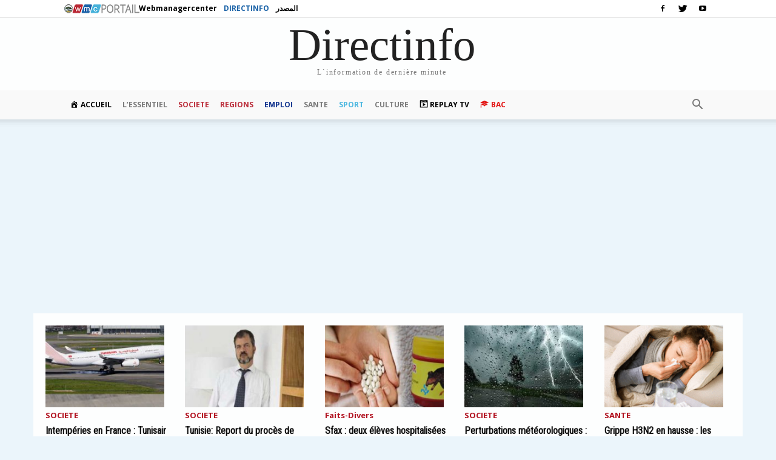

--- FILE ---
content_type: text/html
request_url: https://directinfo.webmanagercenter.com/2024/01/30/philip-morris-international-en-tunisie-distinguee-comme-top-employer-pour-la-6eme-annee-consecutive/
body_size: 26163
content:
<!doctype html >
<!--[if IE 8]>    <html class="ie8" lang="en"> <![endif]-->
<!--[if IE 9]>    <html class="ie9" lang="en"> <![endif]-->
<!--[if gt IE 8]><!--> <html dir="ltr" lang="fr-FR" prefix="og: https://ogp.me/ns#"> <!--<![endif]-->
<head>
    <title>Philip Morris International en Tunisie distinguée comme Top Employer pour la 6ème année consécutive</title><link rel="preload" as="style" href="https://fonts.googleapis.com/css?family=Roboto%20Condensed%3A400%7COpen%20Sans%3A300italic%2C400%2C400italic%2C600%2C600italic%2C700%7CRoboto%3A300%2C400%2C400italic%2C500%2C500italic%2C700%2C900&#038;display=swap" /><link rel="stylesheet" href="https://fonts.googleapis.com/css?family=Roboto%20Condensed%3A400%7COpen%20Sans%3A300italic%2C400%2C400italic%2C600%2C600italic%2C700%7CRoboto%3A300%2C400%2C400italic%2C500%2C500italic%2C700%2C900&#038;display=swap" media="print" onload="this.media='all'" /><noscript><link rel="stylesheet" href="https://fonts.googleapis.com/css?family=Roboto%20Condensed%3A400%7COpen%20Sans%3A300italic%2C400%2C400italic%2C600%2C600italic%2C700%7CRoboto%3A300%2C400%2C400italic%2C500%2C500italic%2C700%2C900&#038;display=swap" /></noscript>
    <meta charset="UTF-8" />
    <meta http-equiv="Content-Type" content="text/html; charset=UTF-8">
    <meta name="viewport" content="width=device-width, initial-scale=1.0">
    <link rel="pingback" href="https://directinfo.webmanagercenter.com/xmlrpc.php" />
    <meta name="verification" content="ad7860c3156634c1e026393b65d46dc4" />
    <meta property="fb:app_id" content="1838238769729241" />
    <link rel="stylesheet" href="https://cdn2.webmanagercenter.com/di/wp-content/themes/Newspaper/styles_header_2013.css" type="text/css" />
<!-- Google Tag Manager -->
<script>(function(w,d,s,l,i){w[l]=w[l]||[];w[l].push({'gtm.start':
new Date().getTime(),event:'gtm.js'});var f=d.getElementsByTagName(s)[0],
	j=d.createElement(s),dl=l!='dataLayer'?'&l='+l:'';j.async=true;j.src=
	'https://www.googletagmanager.com/gtm.js?id='+i+dl;f.parentNode.insertBefore(j,f);
})(window,document,'script','dataLayer','GTM-P3W4H3K');</script>
<!-- End Google Tag Manager -->
      
		<meta http-equiv="refresh" content="900">
<meta property="og:site_name" content="Directinfo"/>


    
		<!-- All in One SEO 4.9.0 - aioseo.com -->
	<meta name="description" content="Philip Morris International (PMI) en Tunisie se voit attribuer la certification Top Employer pour la sixième année consécutive, soulignant l&#039;engagement" />
	<meta name="robots" content="max-image-preview:large" />
	<meta name="author" content="walid"/>
	<link rel="canonical" href="https://directinfo.webmanagercenter.com/2024/01/30/philip-morris-international-en-tunisie-distinguee-comme-top-employer-pour-la-6eme-annee-consecutive/" />
	<meta name="generator" content="All in One SEO (AIOSEO) 4.9.0" />
		<meta property="og:locale" content="fr_FR" />
		<meta property="og:site_name" content="Directinfo - L&#039;information en continue" />
		<meta property="og:type" content="article" />
		<meta property="og:title" content="Philip Morris International en Tunisie distinguée comme Top Employer pour la 6ème année consécutive" />
		<meta property="og:description" content="Philip Morris International (PMI) en Tunisie se voit attribuer la certification Top Employer pour la sixième année consécutive, soulignant l&#039;engagement" />
		<meta property="og:url" content="https://directinfo.webmanagercenter.com/2024/01/30/philip-morris-international-en-tunisie-distinguee-comme-top-employer-pour-la-6eme-annee-consecutive/" />
		<meta property="article:published_time" content="2024-01-30T07:35:57+00:00" />
		<meta property="article:modified_time" content="2024-01-30T13:27:09+00:00" />
		<meta name="twitter:card" content="summary" />
		<meta name="twitter:title" content="Philip Morris International en Tunisie distinguée comme Top Employer pour la 6ème année consécutive" />
		<meta name="twitter:description" content="Philip Morris International (PMI) en Tunisie se voit attribuer la certification Top Employer pour la sixième année consécutive, soulignant l&#039;engagement" />
		<script type="application/ld+json" class="aioseo-schema">
			{"@context":"https:\/\/schema.org","@graph":[{"@type":"BlogPosting","@id":"https:\/\/directinfo.webmanagercenter.com\/2024\/01\/30\/philip-morris-international-en-tunisie-distinguee-comme-top-employer-pour-la-6eme-annee-consecutive\/#blogposting","name":"Philip Morris International en Tunisie distingu\u00e9e comme Top Employer pour la 6\u00e8me ann\u00e9e cons\u00e9cutive","headline":"Philip Morris International en Tunisie distingu\u00e9e comme Top Employer pour la 6\u00e8me ann\u00e9e cons\u00e9cutive","author":{"@id":"https:\/\/directinfo.webmanagercenter.com\/author\/walid\/#author"},"publisher":{"@id":"https:\/\/directinfo.webmanagercenter.com\/#organization"},"image":{"@type":"ImageObject","url":"https:\/\/directinfo.webmanagercenter.com\/wp-content\/uploads\/2024\/01\/To-employer.jpg","width":680,"height":400},"datePublished":"2024-01-30T08:35:57+01:00","dateModified":"2024-01-30T14:27:09+01:00","inLanguage":"fr-FR","mainEntityOfPage":{"@id":"https:\/\/directinfo.webmanagercenter.com\/2024\/01\/30\/philip-morris-international-en-tunisie-distinguee-comme-top-employer-pour-la-6eme-annee-consecutive\/#webpage"},"isPartOf":{"@id":"https:\/\/directinfo.webmanagercenter.com\/2024\/01\/30\/philip-morris-international-en-tunisie-distinguee-comme-top-employer-pour-la-6eme-annee-consecutive\/#webpage"},"articleSection":"A ne pas rater, SOCIETE, Top News, Tunisie, Philip Morris International, Tunisie"},{"@type":"BreadcrumbList","@id":"https:\/\/directinfo.webmanagercenter.com\/2024\/01\/30\/philip-morris-international-en-tunisie-distinguee-comme-top-employer-pour-la-6eme-annee-consecutive\/#breadcrumblist","itemListElement":[{"@type":"ListItem","@id":"https:\/\/directinfo.webmanagercenter.com#listItem","position":1,"name":"Home","item":"https:\/\/directinfo.webmanagercenter.com","nextItem":{"@type":"ListItem","@id":"https:\/\/directinfo.webmanagercenter.com\/actualites\/#listItem","name":"ACTUALITES"}},{"@type":"ListItem","@id":"https:\/\/directinfo.webmanagercenter.com\/actualites\/#listItem","position":2,"name":"ACTUALITES","item":"https:\/\/directinfo.webmanagercenter.com\/actualites\/","nextItem":{"@type":"ListItem","@id":"https:\/\/directinfo.webmanagercenter.com\/actualites\/lessentiel\/#listItem","name":"L'Essentiel"},"previousItem":{"@type":"ListItem","@id":"https:\/\/directinfo.webmanagercenter.com#listItem","name":"Home"}},{"@type":"ListItem","@id":"https:\/\/directinfo.webmanagercenter.com\/actualites\/lessentiel\/#listItem","position":3,"name":"L'Essentiel","item":"https:\/\/directinfo.webmanagercenter.com\/actualites\/lessentiel\/","nextItem":{"@type":"ListItem","@id":"https:\/\/directinfo.webmanagercenter.com\/actualites\/lessentiel\/top-news\/#listItem","name":"Top News"},"previousItem":{"@type":"ListItem","@id":"https:\/\/directinfo.webmanagercenter.com\/actualites\/#listItem","name":"ACTUALITES"}},{"@type":"ListItem","@id":"https:\/\/directinfo.webmanagercenter.com\/actualites\/lessentiel\/top-news\/#listItem","position":4,"name":"Top News","item":"https:\/\/directinfo.webmanagercenter.com\/actualites\/lessentiel\/top-news\/","nextItem":{"@type":"ListItem","@id":"https:\/\/directinfo.webmanagercenter.com\/2024\/01\/30\/philip-morris-international-en-tunisie-distinguee-comme-top-employer-pour-la-6eme-annee-consecutive\/#listItem","name":"Philip Morris International en Tunisie distingu\u00e9e comme Top Employer pour la 6\u00e8me ann\u00e9e cons\u00e9cutive"},"previousItem":{"@type":"ListItem","@id":"https:\/\/directinfo.webmanagercenter.com\/actualites\/lessentiel\/#listItem","name":"L'Essentiel"}},{"@type":"ListItem","@id":"https:\/\/directinfo.webmanagercenter.com\/2024\/01\/30\/philip-morris-international-en-tunisie-distinguee-comme-top-employer-pour-la-6eme-annee-consecutive\/#listItem","position":5,"name":"Philip Morris International en Tunisie distingu\u00e9e comme Top Employer pour la 6\u00e8me ann\u00e9e cons\u00e9cutive","previousItem":{"@type":"ListItem","@id":"https:\/\/directinfo.webmanagercenter.com\/actualites\/lessentiel\/top-news\/#listItem","name":"Top News"}}]},{"@type":"Organization","@id":"https:\/\/directinfo.webmanagercenter.com\/#organization","name":"Directinfo","description":"L'information en continue","url":"https:\/\/directinfo.webmanagercenter.com\/"},{"@type":"Person","@id":"https:\/\/directinfo.webmanagercenter.com\/author\/walid\/#author","url":"https:\/\/directinfo.webmanagercenter.com\/author\/walid\/","name":"walid","image":{"@type":"ImageObject","@id":"https:\/\/directinfo.webmanagercenter.com\/2024\/01\/30\/philip-morris-international-en-tunisie-distinguee-comme-top-employer-pour-la-6eme-annee-consecutive\/#authorImage","url":"https:\/\/secure.gravatar.com\/avatar\/15d40978d3ce92e7e02335160f3209cf42dafd399d04b2ca97573f37bc1d2522?s=96&d=mm&r=g","width":96,"height":96,"caption":"walid"}},{"@type":"WebPage","@id":"https:\/\/directinfo.webmanagercenter.com\/2024\/01\/30\/philip-morris-international-en-tunisie-distinguee-comme-top-employer-pour-la-6eme-annee-consecutive\/#webpage","url":"https:\/\/directinfo.webmanagercenter.com\/2024\/01\/30\/philip-morris-international-en-tunisie-distinguee-comme-top-employer-pour-la-6eme-annee-consecutive\/","name":"Philip Morris International en Tunisie distingu\u00e9e comme Top Employer pour la 6\u00e8me ann\u00e9e cons\u00e9cutive","description":"Philip Morris International (PMI) en Tunisie se voit attribuer la certification Top Employer pour la sixi\u00e8me ann\u00e9e cons\u00e9cutive, soulignant l'engagement","inLanguage":"fr-FR","isPartOf":{"@id":"https:\/\/directinfo.webmanagercenter.com\/#website"},"breadcrumb":{"@id":"https:\/\/directinfo.webmanagercenter.com\/2024\/01\/30\/philip-morris-international-en-tunisie-distinguee-comme-top-employer-pour-la-6eme-annee-consecutive\/#breadcrumblist"},"author":{"@id":"https:\/\/directinfo.webmanagercenter.com\/author\/walid\/#author"},"creator":{"@id":"https:\/\/directinfo.webmanagercenter.com\/author\/walid\/#author"},"image":{"@type":"ImageObject","url":"https:\/\/directinfo.webmanagercenter.com\/wp-content\/uploads\/2024\/01\/To-employer.jpg","@id":"https:\/\/directinfo.webmanagercenter.com\/2024\/01\/30\/philip-morris-international-en-tunisie-distinguee-comme-top-employer-pour-la-6eme-annee-consecutive\/#mainImage","width":680,"height":400},"primaryImageOfPage":{"@id":"https:\/\/directinfo.webmanagercenter.com\/2024\/01\/30\/philip-morris-international-en-tunisie-distinguee-comme-top-employer-pour-la-6eme-annee-consecutive\/#mainImage"},"datePublished":"2024-01-30T08:35:57+01:00","dateModified":"2024-01-30T14:27:09+01:00"},{"@type":"WebSite","@id":"https:\/\/directinfo.webmanagercenter.com\/#website","url":"https:\/\/directinfo.webmanagercenter.com\/","name":"Directinfo","description":"L'information en continue","inLanguage":"fr-FR","publisher":{"@id":"https:\/\/directinfo.webmanagercenter.com\/#organization"}}]}
		</script>
		<!-- All in One SEO -->

<meta property="og:image" content="https://cdn2.webmanagercenter.com/di/wp-content/uploads/2024/01/To-employer.jpg" /><link rel="icon" type="image/png" href="https://cdn2.webmanagercenter.com/di/wp-content/uploads/2015/07/directinfo.jpg"><link rel='dns-prefetch' href='//fonts.googleapis.com' />
<link rel='dns-prefetch' href='//pagead2.googlesyndication.com' />
<link rel='dns-prefetch' href='//fonts.gstatic.com' />
<link rel='dns-prefetch' href='//s0.2mdn.net' />
<link rel='dns-prefetch' href='//googleads.g.doubleclick.net' />
<link rel='dns-prefetch' href='//connect.facebook.net' />
<link rel='dns-prefetch' href='//pub2.webmanagercenter.com' />
<link rel='dns-prefetch' href='//www.google-analytics.com' />
<link rel='dns-prefetch' href='//www.googletagservices.com' />
<link rel='dns-prefetch' href='//cdn2.webmanagercenter.com' />
<link href='https://fonts.gstatic.com' crossorigin rel='preconnect' />
<link href='https://cdn2.webmanagercenter.com' rel='preconnect' />
<link rel="alternate" title="oEmbed (JSON)" type="application/json+oembed" href="https://directinfo.webmanagercenter.com/wp-json/oembed/1.0/embed?url=https%3A%2F%2Fdirectinfo.webmanagercenter.com%2F2024%2F01%2F30%2Fphilip-morris-international-en-tunisie-distinguee-comme-top-employer-pour-la-6eme-annee-consecutive%2F" />
<link rel="alternate" title="oEmbed (XML)" type="text/xml+oembed" href="https://directinfo.webmanagercenter.com/wp-json/oembed/1.0/embed?url=https%3A%2F%2Fdirectinfo.webmanagercenter.com%2F2024%2F01%2F30%2Fphilip-morris-international-en-tunisie-distinguee-comme-top-employer-pour-la-6eme-annee-consecutive%2F&#038;format=xml" />
<style id='wp-img-auto-sizes-contain-inline-css' type='text/css'>
img:is([sizes=auto i],[sizes^="auto," i]){contain-intrinsic-size:3000px 1500px}
/*# sourceURL=wp-img-auto-sizes-contain-inline-css */
</style>
<link data-minify="1" rel='stylesheet' id='dashicons-css' href='https://cdn2.webmanagercenter.com/di/wp-content/cache/min/1/wp-includes/css/dashicons.min.css?ver=1767626385' type='text/css' media='all' />
<link rel='stylesheet' id='menu-icons-extra-css' href='https://cdn2.webmanagercenter.com/di/wp-content/plugins/menu-icons/css/extra.min.css?ver=0.13.19' type='text/css' media='all' />
<style id='wp-emoji-styles-inline-css' type='text/css'>

	img.wp-smiley, img.emoji {
		display: inline !important;
		border: none !important;
		box-shadow: none !important;
		height: 1em !important;
		width: 1em !important;
		margin: 0 0.07em !important;
		vertical-align: -0.1em !important;
		background: none !important;
		padding: 0 !important;
	}
/*# sourceURL=wp-emoji-styles-inline-css */
</style>
<style id='wp-block-library-inline-css' type='text/css'>
:root{--wp-block-synced-color:#7a00df;--wp-block-synced-color--rgb:122,0,223;--wp-bound-block-color:var(--wp-block-synced-color);--wp-editor-canvas-background:#ddd;--wp-admin-theme-color:#007cba;--wp-admin-theme-color--rgb:0,124,186;--wp-admin-theme-color-darker-10:#006ba1;--wp-admin-theme-color-darker-10--rgb:0,107,160.5;--wp-admin-theme-color-darker-20:#005a87;--wp-admin-theme-color-darker-20--rgb:0,90,135;--wp-admin-border-width-focus:2px}@media (min-resolution:192dpi){:root{--wp-admin-border-width-focus:1.5px}}.wp-element-button{cursor:pointer}:root .has-very-light-gray-background-color{background-color:#eee}:root .has-very-dark-gray-background-color{background-color:#313131}:root .has-very-light-gray-color{color:#eee}:root .has-very-dark-gray-color{color:#313131}:root .has-vivid-green-cyan-to-vivid-cyan-blue-gradient-background{background:linear-gradient(135deg,#00d084,#0693e3)}:root .has-purple-crush-gradient-background{background:linear-gradient(135deg,#34e2e4,#4721fb 50%,#ab1dfe)}:root .has-hazy-dawn-gradient-background{background:linear-gradient(135deg,#faaca8,#dad0ec)}:root .has-subdued-olive-gradient-background{background:linear-gradient(135deg,#fafae1,#67a671)}:root .has-atomic-cream-gradient-background{background:linear-gradient(135deg,#fdd79a,#004a59)}:root .has-nightshade-gradient-background{background:linear-gradient(135deg,#330968,#31cdcf)}:root .has-midnight-gradient-background{background:linear-gradient(135deg,#020381,#2874fc)}:root{--wp--preset--font-size--normal:16px;--wp--preset--font-size--huge:42px}.has-regular-font-size{font-size:1em}.has-larger-font-size{font-size:2.625em}.has-normal-font-size{font-size:var(--wp--preset--font-size--normal)}.has-huge-font-size{font-size:var(--wp--preset--font-size--huge)}.has-text-align-center{text-align:center}.has-text-align-left{text-align:left}.has-text-align-right{text-align:right}.has-fit-text{white-space:nowrap!important}#end-resizable-editor-section{display:none}.aligncenter{clear:both}.items-justified-left{justify-content:flex-start}.items-justified-center{justify-content:center}.items-justified-right{justify-content:flex-end}.items-justified-space-between{justify-content:space-between}.screen-reader-text{border:0;clip-path:inset(50%);height:1px;margin:-1px;overflow:hidden;padding:0;position:absolute;width:1px;word-wrap:normal!important}.screen-reader-text:focus{background-color:#ddd;clip-path:none;color:#444;display:block;font-size:1em;height:auto;left:5px;line-height:normal;padding:15px 23px 14px;text-decoration:none;top:5px;width:auto;z-index:100000}html :where(.has-border-color){border-style:solid}html :where([style*=border-top-color]){border-top-style:solid}html :where([style*=border-right-color]){border-right-style:solid}html :where([style*=border-bottom-color]){border-bottom-style:solid}html :where([style*=border-left-color]){border-left-style:solid}html :where([style*=border-width]){border-style:solid}html :where([style*=border-top-width]){border-top-style:solid}html :where([style*=border-right-width]){border-right-style:solid}html :where([style*=border-bottom-width]){border-bottom-style:solid}html :where([style*=border-left-width]){border-left-style:solid}html :where(img[class*=wp-image-]){height:auto;max-width:100%}:where(figure){margin:0 0 1em}html :where(.is-position-sticky){--wp-admin--admin-bar--position-offset:var(--wp-admin--admin-bar--height,0px)}@media screen and (max-width:600px){html :where(.is-position-sticky){--wp-admin--admin-bar--position-offset:0px}}

/*# sourceURL=wp-block-library-inline-css */
</style><style id='global-styles-inline-css' type='text/css'>
:root{--wp--preset--aspect-ratio--square: 1;--wp--preset--aspect-ratio--4-3: 4/3;--wp--preset--aspect-ratio--3-4: 3/4;--wp--preset--aspect-ratio--3-2: 3/2;--wp--preset--aspect-ratio--2-3: 2/3;--wp--preset--aspect-ratio--16-9: 16/9;--wp--preset--aspect-ratio--9-16: 9/16;--wp--preset--color--black: #000000;--wp--preset--color--cyan-bluish-gray: #abb8c3;--wp--preset--color--white: #ffffff;--wp--preset--color--pale-pink: #f78da7;--wp--preset--color--vivid-red: #cf2e2e;--wp--preset--color--luminous-vivid-orange: #ff6900;--wp--preset--color--luminous-vivid-amber: #fcb900;--wp--preset--color--light-green-cyan: #7bdcb5;--wp--preset--color--vivid-green-cyan: #00d084;--wp--preset--color--pale-cyan-blue: #8ed1fc;--wp--preset--color--vivid-cyan-blue: #0693e3;--wp--preset--color--vivid-purple: #9b51e0;--wp--preset--gradient--vivid-cyan-blue-to-vivid-purple: linear-gradient(135deg,rgb(6,147,227) 0%,rgb(155,81,224) 100%);--wp--preset--gradient--light-green-cyan-to-vivid-green-cyan: linear-gradient(135deg,rgb(122,220,180) 0%,rgb(0,208,130) 100%);--wp--preset--gradient--luminous-vivid-amber-to-luminous-vivid-orange: linear-gradient(135deg,rgb(252,185,0) 0%,rgb(255,105,0) 100%);--wp--preset--gradient--luminous-vivid-orange-to-vivid-red: linear-gradient(135deg,rgb(255,105,0) 0%,rgb(207,46,46) 100%);--wp--preset--gradient--very-light-gray-to-cyan-bluish-gray: linear-gradient(135deg,rgb(238,238,238) 0%,rgb(169,184,195) 100%);--wp--preset--gradient--cool-to-warm-spectrum: linear-gradient(135deg,rgb(74,234,220) 0%,rgb(151,120,209) 20%,rgb(207,42,186) 40%,rgb(238,44,130) 60%,rgb(251,105,98) 80%,rgb(254,248,76) 100%);--wp--preset--gradient--blush-light-purple: linear-gradient(135deg,rgb(255,206,236) 0%,rgb(152,150,240) 100%);--wp--preset--gradient--blush-bordeaux: linear-gradient(135deg,rgb(254,205,165) 0%,rgb(254,45,45) 50%,rgb(107,0,62) 100%);--wp--preset--gradient--luminous-dusk: linear-gradient(135deg,rgb(255,203,112) 0%,rgb(199,81,192) 50%,rgb(65,88,208) 100%);--wp--preset--gradient--pale-ocean: linear-gradient(135deg,rgb(255,245,203) 0%,rgb(182,227,212) 50%,rgb(51,167,181) 100%);--wp--preset--gradient--electric-grass: linear-gradient(135deg,rgb(202,248,128) 0%,rgb(113,206,126) 100%);--wp--preset--gradient--midnight: linear-gradient(135deg,rgb(2,3,129) 0%,rgb(40,116,252) 100%);--wp--preset--font-size--small: 13px;--wp--preset--font-size--medium: 20px;--wp--preset--font-size--large: 36px;--wp--preset--font-size--x-large: 42px;--wp--preset--spacing--20: 0.44rem;--wp--preset--spacing--30: 0.67rem;--wp--preset--spacing--40: 1rem;--wp--preset--spacing--50: 1.5rem;--wp--preset--spacing--60: 2.25rem;--wp--preset--spacing--70: 3.38rem;--wp--preset--spacing--80: 5.06rem;--wp--preset--shadow--natural: 6px 6px 9px rgba(0, 0, 0, 0.2);--wp--preset--shadow--deep: 12px 12px 50px rgba(0, 0, 0, 0.4);--wp--preset--shadow--sharp: 6px 6px 0px rgba(0, 0, 0, 0.2);--wp--preset--shadow--outlined: 6px 6px 0px -3px rgb(255, 255, 255), 6px 6px rgb(0, 0, 0);--wp--preset--shadow--crisp: 6px 6px 0px rgb(0, 0, 0);}:where(.is-layout-flex){gap: 0.5em;}:where(.is-layout-grid){gap: 0.5em;}body .is-layout-flex{display: flex;}.is-layout-flex{flex-wrap: wrap;align-items: center;}.is-layout-flex > :is(*, div){margin: 0;}body .is-layout-grid{display: grid;}.is-layout-grid > :is(*, div){margin: 0;}:where(.wp-block-columns.is-layout-flex){gap: 2em;}:where(.wp-block-columns.is-layout-grid){gap: 2em;}:where(.wp-block-post-template.is-layout-flex){gap: 1.25em;}:where(.wp-block-post-template.is-layout-grid){gap: 1.25em;}.has-black-color{color: var(--wp--preset--color--black) !important;}.has-cyan-bluish-gray-color{color: var(--wp--preset--color--cyan-bluish-gray) !important;}.has-white-color{color: var(--wp--preset--color--white) !important;}.has-pale-pink-color{color: var(--wp--preset--color--pale-pink) !important;}.has-vivid-red-color{color: var(--wp--preset--color--vivid-red) !important;}.has-luminous-vivid-orange-color{color: var(--wp--preset--color--luminous-vivid-orange) !important;}.has-luminous-vivid-amber-color{color: var(--wp--preset--color--luminous-vivid-amber) !important;}.has-light-green-cyan-color{color: var(--wp--preset--color--light-green-cyan) !important;}.has-vivid-green-cyan-color{color: var(--wp--preset--color--vivid-green-cyan) !important;}.has-pale-cyan-blue-color{color: var(--wp--preset--color--pale-cyan-blue) !important;}.has-vivid-cyan-blue-color{color: var(--wp--preset--color--vivid-cyan-blue) !important;}.has-vivid-purple-color{color: var(--wp--preset--color--vivid-purple) !important;}.has-black-background-color{background-color: var(--wp--preset--color--black) !important;}.has-cyan-bluish-gray-background-color{background-color: var(--wp--preset--color--cyan-bluish-gray) !important;}.has-white-background-color{background-color: var(--wp--preset--color--white) !important;}.has-pale-pink-background-color{background-color: var(--wp--preset--color--pale-pink) !important;}.has-vivid-red-background-color{background-color: var(--wp--preset--color--vivid-red) !important;}.has-luminous-vivid-orange-background-color{background-color: var(--wp--preset--color--luminous-vivid-orange) !important;}.has-luminous-vivid-amber-background-color{background-color: var(--wp--preset--color--luminous-vivid-amber) !important;}.has-light-green-cyan-background-color{background-color: var(--wp--preset--color--light-green-cyan) !important;}.has-vivid-green-cyan-background-color{background-color: var(--wp--preset--color--vivid-green-cyan) !important;}.has-pale-cyan-blue-background-color{background-color: var(--wp--preset--color--pale-cyan-blue) !important;}.has-vivid-cyan-blue-background-color{background-color: var(--wp--preset--color--vivid-cyan-blue) !important;}.has-vivid-purple-background-color{background-color: var(--wp--preset--color--vivid-purple) !important;}.has-black-border-color{border-color: var(--wp--preset--color--black) !important;}.has-cyan-bluish-gray-border-color{border-color: var(--wp--preset--color--cyan-bluish-gray) !important;}.has-white-border-color{border-color: var(--wp--preset--color--white) !important;}.has-pale-pink-border-color{border-color: var(--wp--preset--color--pale-pink) !important;}.has-vivid-red-border-color{border-color: var(--wp--preset--color--vivid-red) !important;}.has-luminous-vivid-orange-border-color{border-color: var(--wp--preset--color--luminous-vivid-orange) !important;}.has-luminous-vivid-amber-border-color{border-color: var(--wp--preset--color--luminous-vivid-amber) !important;}.has-light-green-cyan-border-color{border-color: var(--wp--preset--color--light-green-cyan) !important;}.has-vivid-green-cyan-border-color{border-color: var(--wp--preset--color--vivid-green-cyan) !important;}.has-pale-cyan-blue-border-color{border-color: var(--wp--preset--color--pale-cyan-blue) !important;}.has-vivid-cyan-blue-border-color{border-color: var(--wp--preset--color--vivid-cyan-blue) !important;}.has-vivid-purple-border-color{border-color: var(--wp--preset--color--vivid-purple) !important;}.has-vivid-cyan-blue-to-vivid-purple-gradient-background{background: var(--wp--preset--gradient--vivid-cyan-blue-to-vivid-purple) !important;}.has-light-green-cyan-to-vivid-green-cyan-gradient-background{background: var(--wp--preset--gradient--light-green-cyan-to-vivid-green-cyan) !important;}.has-luminous-vivid-amber-to-luminous-vivid-orange-gradient-background{background: var(--wp--preset--gradient--luminous-vivid-amber-to-luminous-vivid-orange) !important;}.has-luminous-vivid-orange-to-vivid-red-gradient-background{background: var(--wp--preset--gradient--luminous-vivid-orange-to-vivid-red) !important;}.has-very-light-gray-to-cyan-bluish-gray-gradient-background{background: var(--wp--preset--gradient--very-light-gray-to-cyan-bluish-gray) !important;}.has-cool-to-warm-spectrum-gradient-background{background: var(--wp--preset--gradient--cool-to-warm-spectrum) !important;}.has-blush-light-purple-gradient-background{background: var(--wp--preset--gradient--blush-light-purple) !important;}.has-blush-bordeaux-gradient-background{background: var(--wp--preset--gradient--blush-bordeaux) !important;}.has-luminous-dusk-gradient-background{background: var(--wp--preset--gradient--luminous-dusk) !important;}.has-pale-ocean-gradient-background{background: var(--wp--preset--gradient--pale-ocean) !important;}.has-electric-grass-gradient-background{background: var(--wp--preset--gradient--electric-grass) !important;}.has-midnight-gradient-background{background: var(--wp--preset--gradient--midnight) !important;}.has-small-font-size{font-size: var(--wp--preset--font-size--small) !important;}.has-medium-font-size{font-size: var(--wp--preset--font-size--medium) !important;}.has-large-font-size{font-size: var(--wp--preset--font-size--large) !important;}.has-x-large-font-size{font-size: var(--wp--preset--font-size--x-large) !important;}
/*# sourceURL=global-styles-inline-css */
</style>

<style id='classic-theme-styles-inline-css' type='text/css'>
/*! This file is auto-generated */
.wp-block-button__link{color:#fff;background-color:#32373c;border-radius:9999px;box-shadow:none;text-decoration:none;padding:calc(.667em + 2px) calc(1.333em + 2px);font-size:1.125em}.wp-block-file__button{background:#32373c;color:#fff;text-decoration:none}
/*# sourceURL=/wp-includes/css/classic-themes.min.css */
</style>
<link data-minify="1" rel='stylesheet' id='cptch_stylesheet-css' href='https://cdn2.webmanagercenter.com/di/wp-content/cache/min/1/wp-content/plugins/captcha-bws/css/front_end_style.css?ver=1767626385' type='text/css' media='all' />
<link data-minify="1" rel='stylesheet' id='cptch_desktop_style-css' href='https://cdn2.webmanagercenter.com/di/wp-content/cache/min/1/wp-content/plugins/captcha-bws/css/desktop_style.css?ver=1767626385' type='text/css' media='all' />
<link rel='stylesheet' id='foobox-free-min-css' href='https://cdn2.webmanagercenter.com/di/wp-content/plugins/foobox-image-lightbox/free/css/foobox.free.min.css?ver=2.7.35' type='text/css' media='all' />
<link data-minify="1" rel='stylesheet' id='td_live_css_frontend-css' href='https://cdn2.webmanagercenter.com/di/wp-content/cache/min/1/wp-content/plugins/td-composer/css-live/assets/css/td_live_css_frontend.css?ver=1767626385' type='text/css' media='all' />

<link data-minify="1" rel='stylesheet' id='js_composer_front-css' href='https://cdn2.webmanagercenter.com/di/wp-content/cache/min/1/wp-content/plugins/js_composer/assets/css/js_composer.min.css?ver=1767626385' type='text/css' media='all' />
<link data-minify="1" rel='stylesheet' id='td-theme-css' href='https://cdn2.webmanagercenter.com/di/wp-content/cache/min/1/wp-content/themes/DiNewsP/style.css?ver=1767626385' type='text/css' media='all' />
<script type="text/javascript" src="https://cdn2.webmanagercenter.com/di/wp-includes/js/jquery/jquery.min.js?ver=3.7.1" id="jquery-core-js"></script>
<script type="text/javascript" src="https://cdn2.webmanagercenter.com/di/wp-includes/js/jquery/jquery-migrate.min.js?ver=3.4.1" id="jquery-migrate-js" defer></script>
<script type="text/javascript" id="foobox-free-min-js-before">
/* <![CDATA[ */
/* Run FooBox FREE (v2.7.35) */
var FOOBOX = window.FOOBOX = {
	ready: true,
	disableOthers: false,
	o: {wordpress: { enabled: true }, countMessage:'image %index of %total', captions: { dataTitle: ["captionTitle","title"], dataDesc: ["captionDesc","description"] }, rel: '', excludes:'.fbx-link,.nofoobox,.nolightbox,a[href*="pinterest.com/pin/create/button/"]', affiliate : { enabled: false }, error: "Could not load the item"},
	selectors: [
		".foogallery-container.foogallery-lightbox-foobox", ".foogallery-container.foogallery-lightbox-foobox-free", ".gallery", ".wp-block-gallery", ".foobox"
	],
	pre: function( $ ){
		// Custom JavaScript (Pre)
		
	},
	post: function( $ ){
		// Custom JavaScript (Post)
		
		// Custom Captions Code
		
	},
	custom: function( $ ){
		// Custom Extra JS
		
	}
};
//# sourceURL=foobox-free-min-js-before
/* ]]> */
</script>
<script type="text/javascript" src="https://cdn2.webmanagercenter.com/di/wp-content/plugins/foobox-image-lightbox/free/js/foobox.free.min.js?ver=2.7.35" id="foobox-free-min-js" defer></script>
<link rel="EditURI" type="application/rsd+xml" title="RSD" href="https://directinfo.webmanagercenter.com/xmlrpc.php?rsd" />
<meta name="generator" content="WordPress 6.9" />
<link rel='shortlink' href='https://directinfo.webmanagercenter.com/?p=457209' />
	<style id="tdw-css-placeholder"></style>			<script>
				window.tdwGlobal = {"adminUrl":"https:\/\/directinfo.webmanagercenter.com\/wp-admin\/","wpRestNonce":"b3cf59d023","wpRestUrl":"https:\/\/directinfo.webmanagercenter.com\/wp-json\/","permalinkStructure":"\/%year%\/%monthnum%\/%day%\/%postname%\/"};
			</script>
			<!--[if lt IE 9]><script src="https://html5shim.googlecode.com/svn/trunk/html5.js"></script><![endif]-->
    <meta name="generator" content="Powered by WPBakery Page Builder - drag and drop page builder for WordPress."/>

<!-- JS generated by theme -->

<script>
    
    

	    var tdBlocksArray = []; //here we store all the items for the current page

	    //td_block class - each ajax block uses a object of this class for requests
	    function tdBlock() {
		    this.id = '';
		    this.block_type = 1; //block type id (1-234 etc)
		    this.atts = '';
		    this.td_column_number = '';
		    this.td_current_page = 1; //
		    this.post_count = 0; //from wp
		    this.found_posts = 0; //from wp
		    this.max_num_pages = 0; //from wp
		    this.td_filter_value = ''; //current live filter value
		    this.is_ajax_running = false;
		    this.td_user_action = ''; // load more or infinite loader (used by the animation)
		    this.header_color = '';
		    this.ajax_pagination_infinite_stop = ''; //show load more at page x
	    }


        // td_js_generator - mini detector
        (function(){
            var htmlTag = document.getElementsByTagName("html")[0];

            if ( navigator.userAgent.indexOf("MSIE 10.0") > -1 ) {
                htmlTag.className += ' ie10';
            }

            if ( !!navigator.userAgent.match(/Trident.*rv\:11\./) ) {
                htmlTag.className += ' ie11';
            }

            if ( /(iPad|iPhone|iPod)/g.test(navigator.userAgent) ) {
                htmlTag.className += ' td-md-is-ios';
            }

            var user_agent = navigator.userAgent.toLowerCase();
            if ( user_agent.indexOf("android") > -1 ) {
                htmlTag.className += ' td-md-is-android';
            }

            if ( -1 !== navigator.userAgent.indexOf('Mac OS X')  ) {
                htmlTag.className += ' td-md-is-os-x';
            }

            if ( /chrom(e|ium)/.test(navigator.userAgent.toLowerCase()) ) {
               htmlTag.className += ' td-md-is-chrome';
            }

            if ( -1 !== navigator.userAgent.indexOf('Firefox') ) {
                htmlTag.className += ' td-md-is-firefox';
            }

            if ( -1 !== navigator.userAgent.indexOf('Safari') && -1 === navigator.userAgent.indexOf('Chrome') ) {
                htmlTag.className += ' td-md-is-safari';
            }

            if( -1 !== navigator.userAgent.indexOf('IEMobile') ){
                htmlTag.className += ' td-md-is-iemobile';
            }

        })();




        var tdLocalCache = {};

        ( function () {
            "use strict";

            tdLocalCache = {
                data: {},
                remove: function (resource_id) {
                    delete tdLocalCache.data[resource_id];
                },
                exist: function (resource_id) {
                    return tdLocalCache.data.hasOwnProperty(resource_id) && tdLocalCache.data[resource_id] !== null;
                },
                get: function (resource_id) {
                    return tdLocalCache.data[resource_id];
                },
                set: function (resource_id, cachedData) {
                    tdLocalCache.remove(resource_id);
                    tdLocalCache.data[resource_id] = cachedData;
                }
            };
        })();

    
    
var td_viewport_interval_list=[{"limitBottom":767,"sidebarWidth":228},{"limitBottom":1018,"sidebarWidth":300},{"limitBottom":1140,"sidebarWidth":324}];
var td_ajax_url="https:\/\/directinfo.webmanagercenter.com\/wp-admin\/admin-ajax.php?td_theme_name=Newspaper&v=8.0";
var td_get_template_directory_uri="https:\/\/directinfo.webmanagercenter.com\/wp-content\/themes\/DiNewsP";
var tds_snap_menu="";
var tds_logo_on_sticky="";
var tds_header_style="9";
var td_please_wait="Se il vous pla\u00eet patienter ...";
var td_email_user_pass_incorrect="Utilisateur ou mot de passe incorrect!";
var td_email_user_incorrect="E-mail ou nom d'utilisateur incorrect!";
var td_email_incorrect="Email incorrecte!";
var tds_more_articles_on_post_enable="";
var tds_more_articles_on_post_time_to_wait="";
var tds_more_articles_on_post_pages_distance_from_top=0;
var tds_theme_color_site_wide="#dd3333";
var tds_smart_sidebar="";
var tdThemeName="Newspaper";
var td_magnific_popup_translation_tPrev="Pr\u00e9c\u00e9dente (fl\u00e8che gauche)";
var td_magnific_popup_translation_tNext="Suivante (fl\u00e8che droite)";
var td_magnific_popup_translation_tCounter="%curr% sur %total%";
var td_magnific_popup_translation_ajax_tError="Le contenu de %url% pas pu \u00eatre charg\u00e9.";
var td_magnific_popup_translation_image_tError="L'image #%curr% pas pu \u00eatre charg\u00e9.";
var td_ad_background_click_link="";
var td_ad_background_click_target="";
</script>


<!-- Header style compiled by theme -->

<style>
    
.td-header-wrap .black-menu .sf-menu > .current-menu-item > a,
    .td-header-wrap .black-menu .sf-menu > .current-menu-ancestor > a,
    .td-header-wrap .black-menu .sf-menu > .current-category-ancestor > a,
    .td-header-wrap .black-menu .sf-menu > li > a:hover,
    .td-header-wrap .black-menu .sf-menu > .sfHover > a,
    .td-header-style-12 .td-header-menu-wrap-full,
    .sf-menu > .current-menu-item > a:after,
    .sf-menu > .current-menu-ancestor > a:after,
    .sf-menu > .current-category-ancestor > a:after,
    .sf-menu > li:hover > a:after,
    .sf-menu > .sfHover > a:after,
    .td-header-style-12 .td-affix,
    .header-search-wrap .td-drop-down-search:after,
    .header-search-wrap .td-drop-down-search .btn:hover,
    input[type=submit]:hover,
    .td-read-more a,
    .td-post-category:hover,
    .td-grid-style-1.td-hover-1 .td-big-grid-post:hover .td-post-category,
    .td-grid-style-5.td-hover-1 .td-big-grid-post:hover .td-post-category,
    .td_top_authors .td-active .td-author-post-count,
    .td_top_authors .td-active .td-author-comments-count,
    .td_top_authors .td_mod_wrap:hover .td-author-post-count,
    .td_top_authors .td_mod_wrap:hover .td-author-comments-count,
    .td-404-sub-sub-title a:hover,
    .td-search-form-widget .wpb_button:hover,
    .td-rating-bar-wrap div,
    .td_category_template_3 .td-current-sub-category,
    .dropcap,
    .td_wrapper_video_playlist .td_video_controls_playlist_wrapper,
    .wpb_default,
    .wpb_default:hover,
    .td-left-smart-list:hover,
    .td-right-smart-list:hover,
    .woocommerce-checkout .woocommerce input.button:hover,
    .woocommerce-page .woocommerce a.button:hover,
    .woocommerce-account div.woocommerce .button:hover,
    #bbpress-forums button:hover,
    .bbp_widget_login .button:hover,
    .td-footer-wrapper .td-post-category,
    .td-footer-wrapper .widget_product_search input[type="submit"]:hover,
    .woocommerce .product a.button:hover,
    .woocommerce .product #respond input#submit:hover,
    .woocommerce .checkout input#place_order:hover,
    .woocommerce .woocommerce.widget .button:hover,
    .single-product .product .summary .cart .button:hover,
    .woocommerce-cart .woocommerce table.cart .button:hover,
    .woocommerce-cart .woocommerce .shipping-calculator-form .button:hover,
    .td-next-prev-wrap a:hover,
    .td-load-more-wrap a:hover,
    .td-post-small-box a:hover,
    .page-nav .current,
    .page-nav:first-child > div,
    .td_category_template_8 .td-category-header .td-category a.td-current-sub-category,
    .td_category_template_4 .td-category-siblings .td-category a:hover,
    #bbpress-forums .bbp-pagination .current,
    #bbpress-forums #bbp-single-user-details #bbp-user-navigation li.current a,
    .td-theme-slider:hover .slide-meta-cat a,
    a.vc_btn-black:hover,
    .td-trending-now-wrapper:hover .td-trending-now-title,
    .td-scroll-up,
    .td-smart-list-button:hover,
    .td-weather-information:before,
    .td-weather-week:before,
    .td_block_exchange .td-exchange-header:before,
    .td_block_big_grid_9.td-grid-style-1 .td-post-category,
    .td_block_big_grid_9.td-grid-style-5 .td-post-category,
    .td-grid-style-6.td-hover-1 .td-module-thumb:after,
    .td-pulldown-syle-2 .td-subcat-dropdown ul:after,
    .td_block_template_9 .td-block-title:after,
    .td_block_template_15 .td-block-title:before {
        background-color: #dd3333;
    }

    .global-block-template-4 .td-related-title .td-cur-simple-item:before {
        border-color: #dd3333 transparent transparent transparent !important;
    }

    .woocommerce .woocommerce-message .button:hover,
    .woocommerce .woocommerce-error .button:hover,
    .woocommerce .woocommerce-info .button:hover,
    .global-block-template-4 .td-related-title .td-cur-simple-item,
    .global-block-template-3 .td-related-title .td-cur-simple-item,
    .global-block-template-9 .td-related-title:after {
        background-color: #dd3333 !important;
    }

    .woocommerce .product .onsale,
    .woocommerce.widget .ui-slider .ui-slider-handle {
        background: none #dd3333;
    }

    .woocommerce.widget.widget_layered_nav_filters ul li a {
        background: none repeat scroll 0 0 #dd3333 !important;
    }

    a,
    cite a:hover,
    .td_mega_menu_sub_cats .cur-sub-cat,
    .td-mega-span h3 a:hover,
    .td_mod_mega_menu:hover .entry-title a,
    .header-search-wrap .result-msg a:hover,
    .top-header-menu li a:hover,
    .top-header-menu .current-menu-item > a,
    .top-header-menu .current-menu-ancestor > a,
    .top-header-menu .current-category-ancestor > a,
    .td-social-icon-wrap > a:hover,
    .td-header-sp-top-widget .td-social-icon-wrap a:hover,
    .td-page-content blockquote p,
    .td-post-content blockquote p,
    .mce-content-body blockquote p,
    .comment-content blockquote p,
    .wpb_text_column blockquote p,
    .td_block_text_with_title blockquote p,
    .td_module_wrap:hover .entry-title a,
    .td-subcat-filter .td-subcat-list a:hover,
    .td-subcat-filter .td-subcat-dropdown a:hover,
    .td_quote_on_blocks,
    .dropcap2,
    .dropcap3,
    .td_top_authors .td-active .td-authors-name a,
    .td_top_authors .td_mod_wrap:hover .td-authors-name a,
    .td-post-next-prev-content a:hover,
    .author-box-wrap .td-author-social a:hover,
    .td-author-name a:hover,
    .td-author-url a:hover,
    .td_mod_related_posts:hover h3 > a,
    .td-post-template-11 .td-related-title .td-related-left:hover,
    .td-post-template-11 .td-related-title .td-related-right:hover,
    .td-post-template-11 .td-related-title .td-cur-simple-item,
    .td-post-template-11 .td_block_related_posts .td-next-prev-wrap a:hover,
    .comment-reply-link:hover,
    .logged-in-as a:hover,
    #cancel-comment-reply-link:hover,
    .td-search-query,
    .td-category-header .td-pulldown-category-filter-link:hover,
    .td-category-siblings .td-subcat-dropdown a:hover,
    .td-category-siblings .td-subcat-dropdown a.td-current-sub-category,
    .widget a:hover,
    .td_wp_recentcomments a:hover,
    .archive .widget_archive .current,
    .archive .widget_archive .current a,
    .widget_calendar tfoot a:hover,
    .woocommerce a.added_to_cart:hover,
    .woocommerce-account .woocommerce-MyAccount-navigation a:hover,
    #bbpress-forums li.bbp-header .bbp-reply-content span a:hover,
    #bbpress-forums .bbp-forum-freshness a:hover,
    #bbpress-forums .bbp-topic-freshness a:hover,
    #bbpress-forums .bbp-forums-list li a:hover,
    #bbpress-forums .bbp-forum-title:hover,
    #bbpress-forums .bbp-topic-permalink:hover,
    #bbpress-forums .bbp-topic-started-by a:hover,
    #bbpress-forums .bbp-topic-started-in a:hover,
    #bbpress-forums .bbp-body .super-sticky li.bbp-topic-title .bbp-topic-permalink,
    #bbpress-forums .bbp-body .sticky li.bbp-topic-title .bbp-topic-permalink,
    .widget_display_replies .bbp-author-name,
    .widget_display_topics .bbp-author-name,
    .footer-text-wrap .footer-email-wrap a,
    .td-subfooter-menu li a:hover,
    .footer-social-wrap a:hover,
    a.vc_btn-black:hover,
    .td-smart-list-dropdown-wrap .td-smart-list-button:hover,
    .td_module_17 .td-read-more a:hover,
    .td_module_18 .td-read-more a:hover,
    .td_module_19 .td-post-author-name a:hover,
    .td-instagram-user a,
    .td-pulldown-syle-2 .td-subcat-dropdown:hover .td-subcat-more span,
    .td-pulldown-syle-2 .td-subcat-dropdown:hover .td-subcat-more i,
    .td-pulldown-syle-3 .td-subcat-dropdown:hover .td-subcat-more span,
    .td-pulldown-syle-3 .td-subcat-dropdown:hover .td-subcat-more i,
    .td-block-title-wrap .td-wrapper-pulldown-filter .td-pulldown-filter-display-option:hover,
    .td-block-title-wrap .td-wrapper-pulldown-filter .td-pulldown-filter-display-option:hover i,
    .td-block-title-wrap .td-wrapper-pulldown-filter .td-pulldown-filter-link:hover,
    .td-block-title-wrap .td-wrapper-pulldown-filter .td-pulldown-filter-item .td-cur-simple-item,
    .global-block-template-2 .td-related-title .td-cur-simple-item,
    .global-block-template-5 .td-related-title .td-cur-simple-item,
    .global-block-template-6 .td-related-title .td-cur-simple-item,
    .global-block-template-7 .td-related-title .td-cur-simple-item,
    .global-block-template-8 .td-related-title .td-cur-simple-item,
    .global-block-template-9 .td-related-title .td-cur-simple-item,
    .global-block-template-10 .td-related-title .td-cur-simple-item,
    .global-block-template-11 .td-related-title .td-cur-simple-item,
    .global-block-template-12 .td-related-title .td-cur-simple-item,
    .global-block-template-13 .td-related-title .td-cur-simple-item,
    .global-block-template-14 .td-related-title .td-cur-simple-item,
    .global-block-template-15 .td-related-title .td-cur-simple-item,
    .global-block-template-16 .td-related-title .td-cur-simple-item,
    .global-block-template-17 .td-related-title .td-cur-simple-item,
    .td-theme-wrap .sf-menu ul .td-menu-item > a:hover,
    .td-theme-wrap .sf-menu ul .sfHover > a,
    .td-theme-wrap .sf-menu ul .current-menu-ancestor > a,
    .td-theme-wrap .sf-menu ul .current-category-ancestor > a,
    .td-theme-wrap .sf-menu ul .current-menu-item > a,
     .td_outlined_btn {
        color: #dd3333;
    }

    a.vc_btn-black.vc_btn_square_outlined:hover,
    a.vc_btn-black.vc_btn_outlined:hover,
    .td-mega-menu-page .wpb_content_element ul li a:hover,
     .td-theme-wrap .td-aj-search-results .td_module_wrap:hover .entry-title a,
    .td-theme-wrap .header-search-wrap .result-msg a:hover {
        color: #dd3333 !important;
    }

    .td-next-prev-wrap a:hover,
    .td-load-more-wrap a:hover,
    .td-post-small-box a:hover,
    .page-nav .current,
    .page-nav:first-child > div,
    .td_category_template_8 .td-category-header .td-category a.td-current-sub-category,
    .td_category_template_4 .td-category-siblings .td-category a:hover,
    #bbpress-forums .bbp-pagination .current,
    .post .td_quote_box,
    .page .td_quote_box,
    a.vc_btn-black:hover,
    .td_block_template_5 .td-block-title > *,
     .td_outlined_btn {
        border-color: #dd3333;
    }

    .td_wrapper_video_playlist .td_video_currently_playing:after {
        border-color: #dd3333 !important;
    }

    .header-search-wrap .td-drop-down-search:before {
        border-color: transparent transparent #dd3333 transparent;
    }

    .block-title > span,
    .block-title > a,
    .block-title > label,
    .widgettitle,
    .widgettitle:after,
    .td-trending-now-title,
    .td-trending-now-wrapper:hover .td-trending-now-title,
    .wpb_tabs li.ui-tabs-active a,
    .wpb_tabs li:hover a,
    .vc_tta-container .vc_tta-color-grey.vc_tta-tabs-position-top.vc_tta-style-classic .vc_tta-tabs-container .vc_tta-tab.vc_active > a,
    .vc_tta-container .vc_tta-color-grey.vc_tta-tabs-position-top.vc_tta-style-classic .vc_tta-tabs-container .vc_tta-tab:hover > a,
    .td_block_template_1 .td-related-title .td-cur-simple-item,
    .woocommerce .product .products h2:not(.woocommerce-loop-product__title),
    .td-subcat-filter .td-subcat-dropdown:hover .td-subcat-more, 
     .td_3D_btn,
    .td_shadow_btn,
    .td_default_btn,
    .td_round_btn, 
    .td_outlined_btn:hover {
    	background-color: #dd3333;
    }

    .woocommerce div.product .woocommerce-tabs ul.tabs li.active {
    	background-color: #dd3333 !important;
    }

    .block-title,
    .td_block_template_1 .td-related-title,
    .wpb_tabs .wpb_tabs_nav,
    .vc_tta-container .vc_tta-color-grey.vc_tta-tabs-position-top.vc_tta-style-classic .vc_tta-tabs-container,
    .woocommerce div.product .woocommerce-tabs ul.tabs:before {
        border-color: #dd3333;
    }
    .td_block_wrap .td-subcat-item a.td-cur-simple-item {
	    color: #dd3333;
	}


    
    .td-grid-style-4 .entry-title
    {
        background-color: rgba(221, 51, 51, 0.7);
    }

    
    .td-theme-wrap .block-title > span,
    .td-theme-wrap .block-title > span > a,
    .td-theme-wrap .widget_rss .block-title .rsswidget,
    .td-theme-wrap .block-title > a,
    .widgettitle,
    .widgettitle > a,
    .td-trending-now-title,
    .wpb_tabs li.ui-tabs-active a,
    .wpb_tabs li:hover a,
    .vc_tta-container .vc_tta-color-grey.vc_tta-tabs-position-top.vc_tta-style-classic .vc_tta-tabs-container .vc_tta-tab.vc_active > a,
    .vc_tta-container .vc_tta-color-grey.vc_tta-tabs-position-top.vc_tta-style-classic .vc_tta-tabs-container .vc_tta-tab:hover > a,
    .td-related-title .td-cur-simple-item,
    .woocommerce div.product .woocommerce-tabs ul.tabs li.active,
    .woocommerce .product .products h2:not(.woocommerce-loop-product__title),
    .td-theme-wrap .td_block_template_2 .td-block-title > *,
    .td-theme-wrap .td_block_template_3 .td-block-title > *,
    .td-theme-wrap .td_block_template_4 .td-block-title > *,
    .td-theme-wrap .td_block_template_5 .td-block-title > *,
    .td-theme-wrap .td_block_template_6 .td-block-title > *,
    .td-theme-wrap .td_block_template_6 .td-block-title:before,
    .td-theme-wrap .td_block_template_7 .td-block-title > *,
    .td-theme-wrap .td_block_template_8 .td-block-title > *,
    .td-theme-wrap .td_block_template_9 .td-block-title > *,
    .td-theme-wrap .td_block_template_10 .td-block-title > *,
    .td-theme-wrap .td_block_template_11 .td-block-title > *,
    .td-theme-wrap .td_block_template_12 .td-block-title > *,
    .td-theme-wrap .td_block_template_13 .td-block-title > span,
    .td-theme-wrap .td_block_template_13 .td-block-title > a,
    .td-theme-wrap .td_block_template_14 .td-block-title > *,
    .td-theme-wrap .td_block_template_14 .td-block-title-wrap .td-wrapper-pulldown-filter .td-pulldown-filter-display-option,
    .td-theme-wrap .td_block_template_14 .td-block-title-wrap .td-wrapper-pulldown-filter .td-pulldown-filter-display-option i,
    .td-theme-wrap .td_block_template_14 .td-block-title-wrap .td-wrapper-pulldown-filter .td-pulldown-filter-display-option:hover,
    .td-theme-wrap .td_block_template_14 .td-block-title-wrap .td-wrapper-pulldown-filter .td-pulldown-filter-display-option:hover i,
    .td-theme-wrap .td_block_template_15 .td-block-title > *,
    .td-theme-wrap .td_block_template_15 .td-block-title-wrap .td-wrapper-pulldown-filter,
    .td-theme-wrap .td_block_template_15 .td-block-title-wrap .td-wrapper-pulldown-filter i,
    .td-theme-wrap .td_block_template_16 .td-block-title > *,
    .td-theme-wrap .td_block_template_17 .td-block-title > * {
    	color: #000000;
    }


    
    .td-header-wrap .td-header-menu-wrap-full,
    .sf-menu > .current-menu-ancestor > a,
    .sf-menu > .current-category-ancestor > a,
    .td-header-menu-wrap.td-affix,
    .td-header-style-3 .td-header-main-menu,
    .td-header-style-3 .td-affix .td-header-main-menu,
    .td-header-style-4 .td-header-main-menu,
    .td-header-style-4 .td-affix .td-header-main-menu,
    .td-header-style-8 .td-header-menu-wrap.td-affix,
    .td-header-style-8 .td-header-top-menu-full {
		background-color: #f9f9f9;
    }


    .td-boxed-layout .td-header-style-3 .td-header-menu-wrap,
    .td-boxed-layout .td-header-style-4 .td-header-menu-wrap,
    .td-header-style-3 .td_stretch_content .td-header-menu-wrap,
    .td-header-style-4 .td_stretch_content .td-header-menu-wrap {
    	background-color: #f9f9f9 !important;
    }


    @media (min-width: 1019px) {
        .td-header-style-1 .td-header-sp-recs,
        .td-header-style-1 .td-header-sp-logo {
            margin-bottom: 28px;
        }
    }

    @media (min-width: 768px) and (max-width: 1018px) {
        .td-header-style-1 .td-header-sp-recs,
        .td-header-style-1 .td-header-sp-logo {
            margin-bottom: 14px;
        }
    }

    .td-header-style-7 .td-header-top-menu {
        border-bottom: none;
    }


    
    .td-header-wrap .td-header-menu-wrap .sf-menu > li > a,
    .td-header-wrap .header-search-wrap .td-icon-search {
        color: #7a7a7a;
    }

    
    .td-banner-wrap-full,
    .td-header-style-11 .td-logo-wrap-full {
        background-color: #f9f9f9;
    }

    .td-header-style-11 .td-logo-wrap-full {
        border-bottom: 0;
    }

    @media (min-width: 1019px) {
        .td-header-style-2 .td-header-sp-recs,
        .td-header-style-5 .td-a-rec-id-header > div,
        .td-header-style-5 .td-g-rec-id-header > .adsbygoogle,
        .td-header-style-6 .td-a-rec-id-header > div,
        .td-header-style-6 .td-g-rec-id-header > .adsbygoogle,
        .td-header-style-7 .td-a-rec-id-header > div,
        .td-header-style-7 .td-g-rec-id-header > .adsbygoogle,
        .td-header-style-8 .td-a-rec-id-header > div,
        .td-header-style-8 .td-g-rec-id-header > .adsbygoogle,
        .td-header-style-12 .td-a-rec-id-header > div,
        .td-header-style-12 .td-g-rec-id-header > .adsbygoogle {
            margin-bottom: 24px !important;
        }
    }

    @media (min-width: 768px) and (max-width: 1018px) {
        .td-header-style-2 .td-header-sp-recs,
        .td-header-style-5 .td-a-rec-id-header > div,
        .td-header-style-5 .td-g-rec-id-header > .adsbygoogle,
        .td-header-style-6 .td-a-rec-id-header > div,
        .td-header-style-6 .td-g-rec-id-header > .adsbygoogle,
        .td-header-style-7 .td-a-rec-id-header > div,
        .td-header-style-7 .td-g-rec-id-header > .adsbygoogle,
        .td-header-style-8 .td-a-rec-id-header > div,
        .td-header-style-8 .td-g-rec-id-header > .adsbygoogle,
        .td-header-style-12 .td-a-rec-id-header > div,
        .td-header-style-12 .td-g-rec-id-header > .adsbygoogle {
            margin-bottom: 14px !important;
        }
    }

     
    .td-post-content h1,
    .td-post-content h2,
    .td-post-content h3,
    .td-post-content h4,
    .td-post-content h5,
    .td-post-content h6 {
    	color: #333;
    }

    
    ul.sf-menu > .td-menu-item > a {
        font-size:12px;
	
    }
    
    .block-title > span,
    .block-title > a,
    .widgettitle,
    .td-trending-now-title,
    .wpb_tabs li a,
    .vc_tta-container .vc_tta-color-grey.vc_tta-tabs-position-top.vc_tta-style-classic .vc_tta-tabs-container .vc_tta-tab > a,
    .td-theme-wrap .td-related-title a,
    .woocommerce div.product .woocommerce-tabs ul.tabs li a,
    .woocommerce .product .products h2:not(.woocommerce-loop-product__title),
    .td-theme-wrap .td-block-title {
        font-size:20px;
	font-weight:bold;
	
    }
    
    .td_module_1 .td-module-title {
    	font-size:18px;
	font-weight:normal;
	
    }
    
    .td_module_3 .td-module-title {
    	font-family:"Roboto Condensed";
	font-size:26px;
	line-height:26px;
	font-weight:bold;
	
    }
    
    .td_module_6 .td-module-title {
    	font-family:"Roboto Condensed";
	font-size:16px;
	line-height:21px;
	font-weight:bold;
	
    }
    
    .td_module_7 .td-module-title {
    	font-family:"Roboto Condensed";
	font-size:16px;
	line-height:21px;
	font-weight:bold;
	
    }
    
    .td_module_8 .td-module-title {
    	font-size:14px;
	line-height:20px;
	font-weight:500;
	
    }
    
    .td_module_16 .td-module-title {
    	font-size:14px;
	font-weight:normal;
	
    }
    
    .td_module_17 .td-module-title {
    	font-family:"Roboto Condensed";
	
    }
    
    .td_module_mx2 .td-module-title a {
    	font-size:13px;
	font-weight:bold;
	
    }
    
    .td_module_mx4 .td-module-title a {
    	font-family:"Roboto Condensed";
	font-size:16px;
	line-height:21px;
	font-weight:bold;
	
    }
    
    .td_module_mx7 .td-module-title a {
    	font-family:"Roboto Condensed";
	font-size:16px;
	line-height:21px;
	font-weight:bold;
	
    }
</style>

<noscript><style> .wpb_animate_when_almost_visible { opacity: 1; }</style></noscript><noscript><style id="rocket-lazyload-nojs-css">.rll-youtube-player, [data-lazy-src]{display:none !important;}</style></noscript>    <script language="javascript" type="text/javascript">
function removeElement(divNum) {
  var aminos = document.getElementById(divNum);
  aminos.style.display = "none";
  var aminos = document.getElementById("wp");
  aminos.style.display = "block";
}
</script>
<script type='text/javascript'><!--// <![CDATA[
OA_zones = {
'Banner - top' : 1,
'Banner - 1000' : 2,
'pave - haut' : 3,
'pave - bas' : 179,
'pave - milieux' : 178,
'Megapave' : 6,
'oreillettes_Droite' : 8,
'oreillettes_Gauche' : 9,
'Agenda_Culture_1000' : 10,
'transparent' : 64,
'intro' : 55,
'habillage' : 97,
'banner _ bas' : 180,
'Mobile - Big banner' : 197,
'Banner mobile' : 198,
'Mobile - Pave 300x600' : 199,
'Mobile - PaveB' : 204,
'Mobile - banner bas' : 202,
'Mobile - intro' : 196,
'Mobile - PaveM' : 201,
'Mobile - Pave Redaction' : 200,
'Pave Redaction' : 125,
'Mobile - pave 680X200' : 203,
'footer' : 88,
'article wmc' : 219,
'Mobile - Footer' : 212,
'pave 336x280' : 220,
'hand_habillage' : 225
}
// ]]> --></script>
<script type="text/javascript" src="https://pub2.webmanagercenter.com/www/delivery/spcjs.php?id=2"></script>
<script async='async' src='https://www.googletagservices.com/tag/js/gpt.js'></script>
<script>
  var googletag = googletag || {};
  googletag.cmd = googletag.cmd || [];
</script>

<script>
  googletag.cmd.push(function() {
    googletag.defineSlot('/33891765/Di_Actu_Com_Mob_OreilD', [[320, 100], [300, 93], [320, 50]], 'div-gpt-ad-1479905941103-0').addService(googletag.pubads());
    googletag.defineSlot('/33891765/Di_Actu_Com_Mob_OreilG', [[320, 100], [300, 93], [320, 50]], 'div-gpt-ad-1479905941103-1').addService(googletag.pubads());
    googletag.defineSlot('/33891765/Di_Actu_Com_Web_OreilD', [[320, 100], [300, 93]], 'div-gpt-ad-1479905941103-2').addService(googletag.pubads());
    googletag.defineSlot('/33891765/Di_Actu_Com_Web_OreilG', [[320, 100], [300, 93]], 'div-gpt-ad-1479905941103-3').addService(googletag.pubads());
    googletag.pubads().enableSingleRequest();
    googletag.pubads().collapseEmptyDivs();
    googletag.enableServices();
  });
</script>
<script async='async' src='https://www.googletagservices.com/tag/js/gpt.js'></script>
<script>
  var googletag = googletag || {};
  googletag.cmd = googletag.cmd || [];
</script>

<script>
  googletag.cmd.push(function() {
    googletag.defineSlot('/111673985/Di_Actu_Com_Web_Pave', [468, 60], 'div-gpt-ad-1492158103858-0').addService(googletag.pubads());
    googletag.pubads().enableSingleRequest();
    googletag.pubads().collapseEmptyDivs();
    googletag.enableServices();
  });
</script>
<script type='text/javascript'>
  var googletag = googletag || {};
  googletag.cmd = googletag.cmd || [];
  (function() {
    var gads = document.createElement('script');
    gads.async = true;
    gads.type = 'text/javascript';
    var useSSL = 'https:' == document.location.protocol;
    gads.src = (useSSL ? 'https:' : 'http:') +
      '//www.googletagservices.com/tag/js/gpt.js';
    var node = document.getElementsByTagName('script')[0];
    node.parentNode.insertBefore(gads, node);
  })();
</script>

<script type='text/javascript'>
  googletag.cmd.push(function() {
    googletag.defineSlot('/33891765/Di_Actu_Com_Mob_BannerB', [[728, 90], [1000, 90], [1000, 300]], 'div-gpt-ad-1460453821315-0').addService(googletag.pubads());
    googletag.defineSlot('/33891765/Di_Actu_Com_Mob_BannerH', [[728, 90], [1000, 90], [1000, 300]], 'div-gpt-ad-1460453821315-1').addService(googletag.pubads());
    googletag.defineSlot('/33891765/Di_Actu_Com_Mob_BigPave', [680, 200], 'div-gpt-ad-1460453821315-2').addService(googletag.pubads());
    googletag.defineSlot('/33891765/Di_Actu_Com_Mob_PaveArt', [[336, 280], [300, 250]], 'div-gpt-ad-1460453821315-5').addService(googletag.pubads());
    googletag.defineSlot('/33891765/Di_Actu_Com_Mob_PaveB', [[336, 280], [300, 250]], 'div-gpt-ad-1460453821315-6').addService(googletag.pubads());
    googletag.defineSlot('/33891765/Di_Actu_Com_Mob_PaveH', [[300, 600], [300, 250], [336, 280]], 'div-gpt-ad-1460453821315-7').addService(googletag.pubads());
    googletag.defineSlot('/33891765/Di_Actu_Com_Mob_PaveM', [[336, 280], [300, 250]], 'div-gpt-ad-1460453821315-8').addService(googletag.pubads());
    googletag.defineSlot('/33891765/Di_Actu_Com_Mob_PaveRedac', [[336, 280], [300, 250]], 'div-gpt-ad-1460453821315-9').addService(googletag.pubads());
    googletag.defineSlot('/33891765/Di_Actu_Com_Web_BannerB', [[728, 90], [1000, 90], [1000, 300]], 'div-gpt-ad-1460453821315-10').addService(googletag.pubads());
    googletag.defineSlot('/33891765/Di_Actu_Com_Web_BannerH', [[728, 90], [1000, 90], [1000, 300]], 'div-gpt-ad-1460453821315-11').addService(googletag.pubads());
    googletag.defineSlot('/33891765/Di_Actu_Com_Web_BigPave', [680, 200], 'div-gpt-ad-1460453821315-12').addService(googletag.pubads());

    googletag.defineSlot('/33891765/Di_Actu_Com_Web_PaveArt', [[336, 280], [300, 250]], 'div-gpt-ad-1460453821315-15').addService(googletag.pubads());
    googletag.defineSlot('/33891765/Di_Actu_Com_Web_PaveB', [[336, 280], [300, 250]], 'div-gpt-ad-1460453821315-16').addService(googletag.pubads());
    googletag.defineSlot('/33891765/Di_Actu_Com_Web_PaveH', [[300, 600], [300, 250]], 'div-gpt-ad-1460453821315-17').addService(googletag.pubads());
    googletag.defineSlot('/33891765/Di_Actu_Com_Web_PaveM', [[336, 280], [300, 250]], 'div-gpt-ad-1460453821315-18').addService(googletag.pubads());
    googletag.defineSlot('/33891765/Di_Actu_Com_Web_PaveRedac', [[336, 280], [300, 250]], 'div-gpt-ad-1460453821315-19').addService(googletag.pubads());
	googletag.defineSlot('/33891765/Zone_ALAUNE_COMMUN', [680, 270], 'div-gpt-ad-1468668711443-0').addService(googletag.pubads());
    googletag.pubads().enableSingleRequest();
	 googletag.defineSlot('/33891765/Di_Actu_Com_Web_Skyscraper', [120, 600], 'div-gpt-ad-1470387923945-0').addService(googletag.pubads());
    googletag.enableServices();
  });
</script>

<script type='text/javascript'>  var googletag = googletag || {};  googletag.cmd = googletag.cmd || [];</script><script type='text/javascript'>  googletag.cmd.push(function() {    googletag.defineSlot('/111673985/Di_Actu_Comm_Web_PaveB', [480, 320], 'div-gpt-ad-1516359364353-0').addService(googletag.pubads());    googletag.pubads().enableSingleRequest();    googletag.pubads().collapseEmptyDivs();    googletag.enableServices();  });</script>

<script type='text/javascript'>  var googletag = googletag || {};  googletag.cmd = googletag.cmd || [];  (function() {    var gads = document.createElement('script');    gads.async = true;    gads.type = 'text/javascript';    var useSSL = 'https:' == document.location.protocol;    gads.src = (useSSL ? 'https:' : 'http:') +
      '//www.googletagservices.com/tag/js/gpt.js';    var node = document.getElementsByTagName('script')[0];    node.parentNode.insertBefore(gads, node);  })();</script><script type='text/javascript'>  googletag.cmd.push(function() {    googletag.defineSlot('/111673985/DFP', [1000, 90], 'div-gpt-ad-1468329965309-0').addService(googletag.pubads());    googletag.pubads().enableSingleRequest(); googletag.enableServices(); });</script>
<script type="text/javascript">
function getWindowWidth() {
 var windowWidth=0;
 if (typeof(window.innerWidth)=='number') {
  windowWidth=window.innerWidth;
    } else {
  if (document.documentElement&& document.documentElement.clientWidth) {
   windowWidth = document.documentElement.clientWidth;
        } else {
   if (document.body&&document.body.clientWidth) {
    windowWidth=document.body.clientWidth;
            }
        }
    }
 return windowWidth;
}
</script>
 <script type="text/javascript">
var showIntro=false;
</script> 
<script type="text/javascript">

  var _gaq = _gaq || [];
  _gaq.push(['_setAccount', 'UA-2829475-7']);
  _gaq.push(['_trackPageview']);

  (function() {
    var ga = document.createElement('script'); ga.type = 'text/javascript'; ga.async = true;
    ga.src = ('https:' == document.location.protocol ? 'https://ssl' : 'http://www') + '.google-analytics.com/ga.js';
    var s = document.getElementsByTagName('script')[0]; s.parentNode.insertBefore(ga, s);
  })();

</script>

<script type="text/javascript">

  var _gaq = _gaq || [];
  _gaq.push(['_setAccount', 'UA-2829475-9']);
  _gaq.push(['_trackPageview']);

  (function() {
    var ga = document.createElement('script'); ga.type = 'text/javascript'; ga.async = true;
    ga.src = ('https:' == document.location.protocol ? 'https://ssl' : 'http://www') + '.google-analytics.com/ga.js';
    var s = document.getElementsByTagName('script')[0]; s.parentNode.insertBefore(ga, s);
  })();

</script>


<script async='async' src='https://www.googletagservices.com/tag/js/gpt.js'></script>
<script>
  var googletag = googletag || {};
  googletag.cmd = googletag.cmd || [];
</script>



<script type='text/javascript'>
  var googletag = googletag || {};
  googletag.cmd = googletag.cmd || [];
  (function() {
    var gads = document.createElement('script');
    gads.async = true;
    gads.type = 'text/javascript';
    var useSSL = 'https:' == document.location.protocol;
    gads.src = (useSSL ? 'https:' : 'http:') +
      '//www.googletagservices.com/tag/js/gpt.js';
    var node = document.getElementsByTagName('script')[0];
    node.parentNode.insertBefore(gads, node);
  })();
</script>




<script async='async' src='https://www.googletagservices.com/tag/js/gpt.js'></script>
<script>
  var googletag = googletag || {};
  googletag.cmd = googletag.cmd || [];
</script>

<script>
  googletag.cmd.push(function() {
    googletag.defineSlot('/33891765/Di_Actu_Com_Mob_BannerH', [[728, 90], [1000, 300], [1000, 90], [320, 120]], 'div-gpt-ad-1485598007602-0').addService(googletag.pubads());
    googletag.pubads().enableSingleRequest();
    googletag.pubads().collapseEmptyDivs();
    googletag.enableServices();
  });
</script>

</head>
 

<body id="body-h" class="wp-singular post-template-default single single-post postid-457209 single-format-standard wp-theme-DiNewsP philip-morris-international-en-tunisie-distinguee-comme-top-employer-pour-la-6eme-annee-consecutive global-block-template-1 tdb_template_428712 wpb-js-composer js-comp-ver-6.13.0 vc_responsive td-full-layout" itemscope="itemscope" itemtype="https://schema.org/WebPage">
<script type="text/javascript">
<!--// <![CDATA[
    OA_show('transparent');
// ]]> -->
</script>
<!-- Google Tag Manager (noscript) -->
<noscript><iframe src="https://www.googletagmanager.com/ns.html?id=GTM-P3W4H3K"
height="0" width="0" style="display:none;visibility:hidden"></iframe></noscript>
<!-- End Google Tag Manager (noscript) -->

<script type="text/javascript" >
  var width = window.innerWidth 
        || document.documentElement.clientWidth 
        || document.body.clientWidth;

    if (width > 767) {
<!--// <![CDATA[
    OA_show('intro');
// ]]> -->
	}else{
	<!--// <![CDATA[
    OA_show('Mobile - intro');
// ]]> -->	
	}
</script>
<script type="text/javascript">
if (showIntro) document.write('<div id="wp" style="display: none">');
</script>

<div class="td-header-top-menu-full">
        <div class="td-container td-header-row td-header-top-menu">
            
    <div class="top-bar-style-1">
        
<div class="td-header-sp-top-menu">


	<div class="menu-top-container"><ul id="menu-topheader" class="top-header-menu"><li id="menu-item-316783" class="menu-item menu-item-type-custom menu-item-object-custom menu-item-first menu-item-316783"><a target="_blank" href="http://www.webmanagercenter.com">Webmanagercenter</a></li>
<li id="menu-item-316784" class="menu-item menu-item-type-custom menu-item-object-custom menu-item-home menu-item-316784"><a href="http://directinfo.webmanagercenter.com/">Directinfo</a></li>
<li id="menu-item-316786" class="menu-item menu-item-type-custom menu-item-object-custom menu-item-316786"><a target="_blank" href="http://ar.webmanagercenter.com/">المصدر</a></li>
</ul></div></div>
        <div class="td-header-sp-top-widget">
    
        <span class="td-social-icon-wrap">
            <a target="_blank" href="https://www.facebook.com/Directinfo.tn" title="Facebook">
                <i class="td-icon-font td-icon-facebook"></i>
            </a>
        </span>
        <span class="td-social-icon-wrap">
            <a target="_blank" href="https://twitter.com/Direct_Info" title="Twitter">
                <i class="td-icon-font td-icon-twitter"></i>
            </a>
        </span>
        <span class="td-social-icon-wrap">
            <a target="_blank" href="http://www.youtube.com/channel/UCidQ97t2koaHeBpBkykSPsw" title="Youtube">
                <i class="td-icon-font td-icon-youtube"></i>
            </a>
        </span></div>
    </div>

        </div>
    </div>



<!-- /33891765/Di_Actu_Com_Mob_BannerH -->
<script type='text/javascript'>

  var width = window.innerWidth 
        || document.documentElement.clientWidth 
        || document.body.clientWidth;

    if (width < 768) {
	<!--// <![CDATA[
   //OA_show('Mobile - Big banner');
// ]]> -->
	// document.write('<div style="width:100%; text-align:center; margin-top:5px;"><img src="/images/test_320x120.jpg" ></div>');
	
	
document.write("<div id='div-gpt-ad-1485598007602-0'>");

googletag.cmd.push(function() { googletag.display('div-gpt-ad-1485598007602-0'); });

document.write("</div>");	
	
	}	
</script>


<!-- zone habillage-->
<script type="text/javascript">
<!--// <![CDATA[
    OA_show('habillage');
// ]]> -->
</script>
<script data-minify="1" src="https://cdn2.webmanagercenter.com/di/wp-content/cache/min/1/ajax/libs/jquery/1.7.1/jquery.min.js?ver=1767626385"></script>

<div id="fb-root"></div>
<script>(function(d, s, id) {
  var js, fjs = d.getElementsByTagName(s)[0];
  if (d.getElementById(id)) return;
  js = d.createElement(s); js.id = id;
  js.src = "//connect.facebook.net/fr_FR/all.js#xfbml=1";
  fjs.parentNode.insertBefore(js, fjs);
}(document, 'script', 'facebook-jssdk'));</script>


<div class="td-scroll-up"><i class="td-icon-menu-up"></i></div>
<div class="td-transition-content-and-menu td-mobile-nav-wrap">
    <div class="td-menu-background"></div>
<div id="td-mobile-nav">
    <div class="td-mobile-container">
        <!-- mobile menu top section -->
        <div class="td-menu-socials-wrap">
            <!-- socials -->
            <div class="td-menu-socials">
                
        <span class="td-social-icon-wrap">
            <a target="_blank" href="https://www.facebook.com/Directinfo.tn" title="Facebook">
                <i class="td-icon-font td-icon-facebook"></i>
            </a>
        </span>
        <span class="td-social-icon-wrap">
            <a target="_blank" href="https://twitter.com/Direct_Info" title="Twitter">
                <i class="td-icon-font td-icon-twitter"></i>
            </a>
        </span>
        <span class="td-social-icon-wrap">
            <a target="_blank" href="http://www.youtube.com/channel/UCidQ97t2koaHeBpBkykSPsw" title="Youtube">
                <i class="td-icon-font td-icon-youtube"></i>
            </a>
        </span>            </div>
            <!-- close button -->
            <div class="td-mobile-close">
                <a href="#"><i class="td-icon-close-mobile"></i></a>
            </div>
        </div>

        <!-- login section -->
        
        <!-- menu section -->
        <div class="td-mobile-content">
            <div class="menu-menu2017-container"><ul id="menu-menu2017" class="td-mobile-main-menu"><li id="menu-item-323742" class="menu-item menu-item-type-custom menu-item-object-custom menu-item-home menu-item-first menu-item-323742"><a href="http://directinfo.webmanagercenter.com/"><i class="_mi _before dashicons dashicons-admin-home" aria-hidden="true"></i><span>ACCUEIL</span></a></li>
<li id="menu-item-444693" class="menu-item menu-item-type-taxonomy menu-item-object-category current-post-ancestor menu-item-444693"><a href="https://directinfo.webmanagercenter.com/actualites/lessentiel/">L&#8217;Essentiel</a></li>
<li id="menu-item-323751" class="menu-item menu-item-type-taxonomy menu-item-object-category current-post-ancestor current-menu-parent current-post-parent menu-item-323751"><a href="https://directinfo.webmanagercenter.com/rubriques/societe/">SOCIETE</a></li>
<li id="menu-item-323749" class="menu-item menu-item-type-taxonomy menu-item-object-category menu-item-323749"><a href="https://directinfo.webmanagercenter.com/regions/">REGIONS</a></li>
<li id="menu-item-323747" class="menu-item menu-item-type-taxonomy menu-item-object-category menu-item-323747"><a href="https://directinfo.webmanagercenter.com/rubriques/economie/emploi-rubriques/">Emploi</a></li>
<li id="menu-item-444691" class="menu-item menu-item-type-taxonomy menu-item-object-category menu-item-444691"><a href="https://directinfo.webmanagercenter.com/rubriques/sante/">SANTE</a></li>
<li id="menu-item-323750" class="menu-item menu-item-type-taxonomy menu-item-object-category menu-item-323750"><a href="https://directinfo.webmanagercenter.com/rubriques/sport/">SPORT</a></li>
<li id="menu-item-444692" class="menu-item menu-item-type-taxonomy menu-item-object-category menu-item-444692"><a href="https://directinfo.webmanagercenter.com/rubriques/culture/">CULTURE</a></li>
<li id="menu-item-323769" class="menu-item menu-item-type-custom menu-item-object-custom menu-item-323769"><a href="http://directinfo.webmanagercenter.com/replay-tv/"><i class="_mi _before dashicons dashicons-format-video" aria-hidden="true"></i><span>Replay TV</span></a></li>
<li id="menu-item-323770" class="menu-item menu-item-type-custom menu-item-object-custom menu-item-323770"><a href="http://directinfo.webmanagercenter.com/bac/"><i class="_mi _before dashicons dashicons-welcome-learn-more" aria-hidden="true"></i><span>BAC</span></a></li>
</ul></div>        </div>
    </div>

    <!-- register/login section -->
    </div></div>
<!--
Header style 9
-->

<div class="td-header-wrap td-header-style-9">
        

    <div class="td-banner-wrap-full td-logo-wrap-full">

        <div class="td-header-sp-logo">
        <div id="orle">
<script type="text/javascript">
   var width = window.innerWidth 
        || document.documentElement.clientWidth 
        || document.body.clientWidth;
    if (width > 767) {        

    document.write("<div id='div-gpt-ad-1479905941103-3' style='height:100px; width:320px;'>");
	googletag.cmd.push(function() { googletag.display('div-gpt-ad-1479905941103-3'); });
document.write("</div>");	}else{
	document.write("<div id='div-gpt-ad-1479905941103-1'>");
googletag.cmd.push(function() { googletag.display('div-gpt-ad-1479905941103-1'); });
document.write("</div>");	
	}
</script>

</div>
                 <span class="td-logo-text-container">
		<a class="td-logo-wrap" href="https://directinfo.webmanagercenter.com/">
							<span class="td-logo-text">Directinfo</span>
						<span class="td-tagline-text">L`information de dernière minute</span>
            
		</a>
    </span>
	   

            <div id="orri">

<script type="text/javascript">
   var width = window.innerWidth 
        || document.documentElement.clientWidth 
        || document.body.clientWidth;
    if (width > 767) {        

    document.write("<div id='div-gpt-ad-1479905941103-2' style='height:100px; width:320px;'>");
	googletag.cmd.push(function() { googletag.display('div-gpt-ad-1479905941103-2'); });
document.write("</div>");	}
</script>


</div>
        </div>
    </div>

    <div class="td-header-menu-wrap-full">
        <div class="td-header-menu-wrap td-header-gradient">
            <div class="td-container td-header-row td-header-main-menu">
                             <style type="text/css">
@media (max-width: 767px) {
  .td-header-style-9 .td-logo-wrap-full {
    line-height: 90px;
    min-height: 90px;
	display:none;
  }
}
</style>
<div id="td-header-menu" role="navigation" itemscope="itemscope" itemtype="https://schema.org/SiteNavigationElement">
    <div id="td-top-mobile-toggle"><a href="#"><i class="td-icon-font td-icon-mobile"></i></a></div>
   <div class=" textmobile" style="display: inline-block; margin: 0 auto; position: absolute; padding-top: 15px; text-align: center;  width: 60%;">
		<a class="td-logo-wrap" href="http://directinfo.webmanagercenter.com/" style="text-decoration:none;">
							<span class="td-logo-text" style="font-size:24px; color:#FFFFFF;">DIRECTINFO</span>
						
            
		</a>
    </div>
    <div class="td-main-menu-logo">
                
    </div>
    <div class="menu-menu2017-container"><ul id="menu-menu2017-1" class="sf-menu"><li class="menu-item menu-item-type-custom menu-item-object-custom menu-item-home menu-item-first td-menu-item td-normal-menu menu-item-323742"><a href="http://directinfo.webmanagercenter.com/"><i class="_mi _before dashicons dashicons-admin-home" aria-hidden="true"></i><span>ACCUEIL</span></a></li>
<li class="menu-item menu-item-type-taxonomy menu-item-object-category current-post-ancestor td-menu-item td-normal-menu menu-item-444693"><a href="https://directinfo.webmanagercenter.com/actualites/lessentiel/">L&#8217;Essentiel</a></li>
<li class="menu-item menu-item-type-taxonomy menu-item-object-category current-post-ancestor current-menu-parent current-post-parent td-menu-item td-normal-menu menu-item-323751"><a href="https://directinfo.webmanagercenter.com/rubriques/societe/">SOCIETE</a></li>
<li class="menu-item menu-item-type-taxonomy menu-item-object-category td-menu-item td-normal-menu menu-item-323749"><a href="https://directinfo.webmanagercenter.com/regions/">REGIONS</a></li>
<li class="menu-item menu-item-type-taxonomy menu-item-object-category td-menu-item td-normal-menu menu-item-323747"><a href="https://directinfo.webmanagercenter.com/rubriques/economie/emploi-rubriques/">Emploi</a></li>
<li class="menu-item menu-item-type-taxonomy menu-item-object-category td-menu-item td-normal-menu menu-item-444691"><a href="https://directinfo.webmanagercenter.com/rubriques/sante/">SANTE</a></li>
<li class="menu-item menu-item-type-taxonomy menu-item-object-category td-menu-item td-normal-menu menu-item-323750"><a href="https://directinfo.webmanagercenter.com/rubriques/sport/">SPORT</a></li>
<li class="menu-item menu-item-type-taxonomy menu-item-object-category td-menu-item td-normal-menu menu-item-444692"><a href="https://directinfo.webmanagercenter.com/rubriques/culture/">CULTURE</a></li>
<li class="menu-item menu-item-type-custom menu-item-object-custom td-menu-item td-normal-menu menu-item-323769"><a href="http://directinfo.webmanagercenter.com/replay-tv/"><i class="_mi _before dashicons dashicons-format-video" aria-hidden="true"></i><span>Replay TV</span></a></li>
<li class="menu-item menu-item-type-custom menu-item-object-custom td-menu-item td-normal-menu menu-item-323770"><a href="http://directinfo.webmanagercenter.com/bac/"><i class="_mi _before dashicons dashicons-welcome-learn-more" aria-hidden="true"></i><span>BAC</span></a></li>
</ul></div>    
</div>


<div class="td-search-wrapper">
    <div id="td-top-search">
        <!-- Search -->
        <div class="header-search-wrap">
            <div class="dropdown header-search">
                <a id="td-header-search-button" href="#" role="button" class="dropdown-toggle " data-toggle="dropdown"><i class="td-icon-search"></i></a>
            </div>
        </div>
    </div>
</div>

<div class="header-search-wrap">
	<div class="dropdown header-search">
		<div class="td-drop-down-search" aria-labelledby="td-header-search-button">
			<form role="search" method="get" class="td-search-form" action="https://directinfo.webmanagercenter.com/">
				<div class="td-head-form-search-wrap">
					<input id="td-header-search" type="text" value="" name="s" autocomplete="off" /><input class="wpb_button wpb_btn-inverse btn" type="submit" id="td-header-search-top" value="Rechercher" />
				</div>
			</form>
			<div id="td-aj-search"></div>
		</div>
	</div>
</div>                                   </div>
        </div>
    </div>

    <div class="td-banner-wrap-full td-banner-bg">
        <div class="td-container-header td-header-row td-header-header">
            <div class="td-header-sp-recs">
           
                <div class="td-header-rec-wrap">
    
</div>      
            </div>
        </div>
    </div>
        
<script type="text/javascript">
   var width = window.innerWidth 
        || document.documentElement.clientWidth 
        || document.body.clientWidth;
    if (width < 768) {        

document.write("<div id='div-gpt-ad-1479905941103-0'>");
googletag.cmd.push(function() { googletag.display('div-gpt-ad-1479905941103-0'); });
document.write("</div>");	}
</script>
</div><div id="td-outer-wrap">
            <div class="e3lan-top"><div>
            <script type='text/javascript'>
OA_show('Banner - top');
            </script>
        </div></div><!-- end #ban_haut -->
    

        <div class="td-transition-content-and-menu td-content-wrap">
<div class="td-main-content-wrap td-container-wrap">
<div id="dernarticle">


<!------------------------------------------------------------------------------------->
<div class="vc_row wpb_row td-pb-row">
<div class="wpb_column vc_column_container td-pb-span12">
<div class="wpb_wrapper">
<div class="td_block_wrap td_block_15 td_block_id_4029482992 td_uid_44_56025b4e099e7_rand td_with_ajax_pagination td-pb-border-top">

<div id="td_uid_44_56025b4e099e7" class="td_block_inner td-column-3" style="height: auto;">

	<div class="td-block-row">
  	<div class="td-block-span4">

        <div class="td_module_mx4 td_module_wrap td-animation-stack" itemscope="" itemtype="http://schema.org/Article">
            <div class="td-module-image">
                <div class="td-module-thumb"><a title="Intempéries en France : Tunisair avertit ses passagers de perturbations sur les vols vers Paris" rel="bookmark" href="https://directinfo.webmanagercenter.com/2026/01/07/intemperies-en-france-tunisair-avertit-ses-passagers-de-perturbations-sur-les-vols-vers-paris/"><img width="218" height="150" src="data:image/svg+xml,%3Csvg%20xmlns='http://www.w3.org/2000/svg'%20viewBox='0%200%20218%20150'%3E%3C/svg%3E" class="entry-thumb td-animation-stack-type0-2 wp-post-image" alt="" decoding="async" data-lazy-srcset="https://cdn2.webmanagercenter.com/di/wp-content/uploads/2017/03/tunisair-tunisie-218x150.jpg 218w, https://cdn2.webmanagercenter.com/di/wp-content/uploads/2017/03/tunisair-tunisie-100x70.jpg 100w" data-lazy-sizes="(max-width: 218px) 100vw, 218px" data-lazy-src="https://cdn2.webmanagercenter.com/di/wp-content/uploads/2017/03/tunisair-tunisie-218x150.jpg" /><noscript><img width="218" height="150" src="https://cdn2.webmanagercenter.com/di/wp-content/uploads/2017/03/tunisair-tunisie-218x150.jpg" class="entry-thumb td-animation-stack-type0-2 wp-post-image" alt="" decoding="async" srcset="https://cdn2.webmanagercenter.com/di/wp-content/uploads/2017/03/tunisair-tunisie-218x150.jpg 218w, https://cdn2.webmanagercenter.com/di/wp-content/uploads/2017/03/tunisair-tunisie-100x70.jpg 100w" sizes="(max-width: 218px) 100vw, 218px" /></noscript></a></div>               
                  <a class="td-post-category" href="https://directinfo.webmanagercenter.com/rubriques/societe/">SOCIETE</a>               </div>

            <h3 itemprop="name" class="entry-title td-module-title"><a title="Intempéries en France : Tunisair avertit ses passagers de perturbations sur les vols vers Paris" rel="bookmark" href="https://directinfo.webmanagercenter.com/2026/01/07/intemperies-en-france-tunisair-avertit-ses-passagers-de-perturbations-sur-les-vols-vers-paris/" itemprop="url">Intempéries en France : Tunisair avertit ses passagers de perturbations sur les vols vers Paris</a></h3>
            
        </div>

        
	</div> <!-- ./td-block-span4 -->

	<div class="td-block-span4">

        <div class="td_module_mx4 td_module_wrap td-animation-stack" itemscope="" itemtype="http://schema.org/Article">
            <div class="td-module-image">
                <div class="td-module-thumb"><a title="Tunisie: Report du procès de Khayam Turki" rel="bookmark" href="https://directinfo.webmanagercenter.com/2026/01/07/tunisie-report-du-proces-de-khayam-turki/"><img width="218" height="150" src="data:image/svg+xml,%3Csvg%20xmlns='http://www.w3.org/2000/svg'%20viewBox='0%200%20218%20150'%3E%3C/svg%3E" class="entry-thumb td-animation-stack-type0-2 wp-post-image" alt="" decoding="async" data-lazy-srcset="https://cdn2.webmanagercenter.com/di/wp-content/uploads/2023/02/Khayem-turki-218x150.jpg 218w, https://cdn2.webmanagercenter.com/di/wp-content/uploads/2023/02/Khayem-turki-100x70.jpg 100w" data-lazy-sizes="(max-width: 218px) 100vw, 218px" data-lazy-src="https://cdn2.webmanagercenter.com/di/wp-content/uploads/2023/02/Khayem-turki-218x150.jpg" /><noscript><img width="218" height="150" src="https://cdn2.webmanagercenter.com/di/wp-content/uploads/2023/02/Khayem-turki-218x150.jpg" class="entry-thumb td-animation-stack-type0-2 wp-post-image" alt="" decoding="async" srcset="https://cdn2.webmanagercenter.com/di/wp-content/uploads/2023/02/Khayem-turki-218x150.jpg 218w, https://cdn2.webmanagercenter.com/di/wp-content/uploads/2023/02/Khayem-turki-100x70.jpg 100w" sizes="(max-width: 218px) 100vw, 218px" /></noscript></a></div>               
                  <a class="td-post-category" href="https://directinfo.webmanagercenter.com/rubriques/societe/">SOCIETE</a>               </div>

            <h3 itemprop="name" class="entry-title td-module-title"><a title="Tunisie: Report du procès de Khayam Turki" rel="bookmark" href="https://directinfo.webmanagercenter.com/2026/01/07/tunisie-report-du-proces-de-khayam-turki/" itemprop="url">Tunisie: Report du procès de Khayam Turki</a></h3>
            
        </div>

        
	</div> <!-- ./td-block-span4 -->

	<div class="td-block-span4">

        <div class="td_module_mx4 td_module_wrap td-animation-stack" itemscope="" itemtype="http://schema.org/Article">
            <div class="td-module-image">
                <div class="td-module-thumb"><a title="Sfax : deux élèves hospitalisées après avoir ingéré du « poison pour rats » à cause de leurs résultats scolaires" rel="bookmark" href="https://directinfo.webmanagercenter.com/2026/01/08/sfax-deux-eleves-hospitalisees-apres-avoir-ingere-du-poison-pour-rats-a-cause-de-leurs-resultats-scolaires/"><img width="218" height="150" src="data:image/svg+xml,%3Csvg%20xmlns='http://www.w3.org/2000/svg'%20viewBox='0%200%20218%20150'%3E%3C/svg%3E" class="entry-thumb td-animation-stack-type0-2 wp-post-image" alt="" decoding="async" data-lazy-srcset="https://cdn2.webmanagercenter.com/di/wp-content/uploads/2015/04/suicide-218x150.jpg 218w, https://cdn2.webmanagercenter.com/di/wp-content/uploads/2015/04/suicide-100x70.jpg 100w" data-lazy-sizes="(max-width: 218px) 100vw, 218px" data-lazy-src="https://cdn2.webmanagercenter.com/di/wp-content/uploads/2015/04/suicide-218x150.jpg" /><noscript><img width="218" height="150" src="https://cdn2.webmanagercenter.com/di/wp-content/uploads/2015/04/suicide-218x150.jpg" class="entry-thumb td-animation-stack-type0-2 wp-post-image" alt="" decoding="async" srcset="https://cdn2.webmanagercenter.com/di/wp-content/uploads/2015/04/suicide-218x150.jpg 218w, https://cdn2.webmanagercenter.com/di/wp-content/uploads/2015/04/suicide-100x70.jpg 100w" sizes="(max-width: 218px) 100vw, 218px" /></noscript></a></div>               
                  <a class="td-post-category" href="https://directinfo.webmanagercenter.com/rubriques/societe/faits-divers/">Faits-Divers</a>               </div>

            <h3 itemprop="name" class="entry-title td-module-title"><a title="Sfax : deux élèves hospitalisées après avoir ingéré du « poison pour rats » à cause de leurs résultats scolaires" rel="bookmark" href="https://directinfo.webmanagercenter.com/2026/01/08/sfax-deux-eleves-hospitalisees-apres-avoir-ingere-du-poison-pour-rats-a-cause-de-leurs-resultats-scolaires/" itemprop="url">Sfax : deux élèves hospitalisées après avoir ingéré du « poison pour rats » à cause de leurs résultats scolaires</a></h3>
            
        </div>

        
	</div> <!-- ./td-block-span4 -->

	<div class="td-block-span4">

        <div class="td_module_mx4 td_module_wrap td-animation-stack" itemscope="" itemtype="http://schema.org/Article">
            <div class="td-module-image">
                <div class="td-module-thumb"><a title="Perturbations météorologiques : 20 gouvernorats placés en vigilance jaune" rel="bookmark" href="https://directinfo.webmanagercenter.com/2026/01/07/perturbations-meteorologiques-20-gouvernorats-places-en-vigilance-jaune/"><img width="218" height="150" src="data:image/svg+xml,%3Csvg%20xmlns='http://www.w3.org/2000/svg'%20viewBox='0%200%20218%20150'%3E%3C/svg%3E" class="entry-thumb td-animation-stack-type0-2 wp-post-image" alt="" decoding="async" data-lazy-srcset="https://cdn2.webmanagercenter.com/di/wp-content/uploads/2023/12/Meteo-2-218x150.jpg 218w, https://cdn2.webmanagercenter.com/di/wp-content/uploads/2023/12/Meteo-2-100x70.jpg 100w" data-lazy-sizes="(max-width: 218px) 100vw, 218px" data-lazy-src="https://cdn2.webmanagercenter.com/di/wp-content/uploads/2023/12/Meteo-2-218x150.jpg" /><noscript><img width="218" height="150" src="https://cdn2.webmanagercenter.com/di/wp-content/uploads/2023/12/Meteo-2-218x150.jpg" class="entry-thumb td-animation-stack-type0-2 wp-post-image" alt="" decoding="async" srcset="https://cdn2.webmanagercenter.com/di/wp-content/uploads/2023/12/Meteo-2-218x150.jpg 218w, https://cdn2.webmanagercenter.com/di/wp-content/uploads/2023/12/Meteo-2-100x70.jpg 100w" sizes="(max-width: 218px) 100vw, 218px" /></noscript></a></div>               
                  <a class="td-post-category" href="https://directinfo.webmanagercenter.com/rubriques/societe/">SOCIETE</a>               </div>

            <h3 itemprop="name" class="entry-title td-module-title"><a title="Perturbations météorologiques : 20 gouvernorats placés en vigilance jaune" rel="bookmark" href="https://directinfo.webmanagercenter.com/2026/01/07/perturbations-meteorologiques-20-gouvernorats-places-en-vigilance-jaune/" itemprop="url">Perturbations météorologiques : 20 gouvernorats placés en vigilance jaune</a></h3>
            
        </div>

        
	</div> <!-- ./td-block-span4 -->

	<div class="td-block-span4">

        <div class="td_module_mx4 td_module_wrap td-animation-stack" itemscope="" itemtype="http://schema.org/Article">
            <div class="td-module-image">
                <div class="td-module-thumb"><a title="Grippe H3N2 en hausse : les autorités sanitaires appellent à la vigilance et à la vaccination" rel="bookmark" href="https://directinfo.webmanagercenter.com/2026/01/07/grippe-h3n2-en-hausse-les-autorites-sanitaires-appellent-a-la-vigilance-et-a-la-vaccination/"><img width="218" height="150" src="data:image/svg+xml,%3Csvg%20xmlns='http://www.w3.org/2000/svg'%20viewBox='0%200%20218%20150'%3E%3C/svg%3E" class="entry-thumb td-animation-stack-type0-2 wp-post-image" alt="" decoding="async" data-lazy-srcset="https://cdn2.webmanagercenter.com/di/wp-content/uploads/2017/01/santé-grippe-218x150.gif 218w, https://cdn2.webmanagercenter.com/di/wp-content/uploads/2017/01/santé-grippe-100x70.gif 100w" data-lazy-sizes="(max-width: 218px) 100vw, 218px" data-lazy-src="https://cdn2.webmanagercenter.com/di/wp-content/uploads/2017/01/santé-grippe-218x150.gif" /><noscript><img width="218" height="150" src="https://cdn2.webmanagercenter.com/di/wp-content/uploads/2017/01/santé-grippe-218x150.gif" class="entry-thumb td-animation-stack-type0-2 wp-post-image" alt="" decoding="async" srcset="https://cdn2.webmanagercenter.com/di/wp-content/uploads/2017/01/santé-grippe-218x150.gif 218w, https://cdn2.webmanagercenter.com/di/wp-content/uploads/2017/01/santé-grippe-100x70.gif 100w" sizes="(max-width: 218px) 100vw, 218px" /></noscript></a></div>               
                  <a class="td-post-category" href="https://directinfo.webmanagercenter.com/rubriques/sante/">SANTE</a>               </div>

            <h3 itemprop="name" class="entry-title td-module-title"><a title="Grippe H3N2 en hausse : les autorités sanitaires appellent à la vigilance et à la vaccination" rel="bookmark" href="https://directinfo.webmanagercenter.com/2026/01/07/grippe-h3n2-en-hausse-les-autorites-sanitaires-appellent-a-la-vigilance-et-a-la-vaccination/" itemprop="url">Grippe H3N2 en hausse : les autorités sanitaires appellent à la vigilance et à la vaccination</a></h3>
            
        </div>

        
	</div> <!-- ./td-block-span4 -->

    
    
    
    
    </div><!--./row-fluid--><!--./row-fluid--><!--./row-fluid--><!--./row-fluid--></div></div> <!-- ./block --></div></div></div>





</div>
			
    <div class="td-container td-post-template-default ">
        <div class="td-crumb-container"></div>

        <div class="td-pb-row">
                                    <div class="td-pb-span8 td-main-content" role="main">
                            <div class="td-ss-main-content">
                                
<article id="post-457209" class="post-457209 post type-post status-publish format-standard has-post-thumbnail hentry category-a-ne-pas-rater category-societe category-top-news category-tunisie tag-philip-morris-international tag-tunisie" itemscope itemtype="https://schema.org/Article">
        <div class="td-post-header">

            
            <header class="td-post-title">
                <h1 class="entry-title">Philip Morris International en Tunisie distinguée comme Top Employer pour la 6ème année consécutive</h1>

                

                <div class="td-module-meta-info">
                                        <span class="td-post-date"><time class="entry-date updated td-module-date" datetime="2024-01-30T08:35:57+00:00" >30 janvier 2024</time></span>                  <div style="display: inline-block;  position: relative;  top: 2px;">
                     </div>
                                                        </div>

            </header>

        </div>

        

<div id='div-gpt-ad-1492158103858-0' style='height:60px; width:468px;'>
<script>
googletag.cmd.push(function() { googletag.display('div-gpt-ad-1492158103858-0'); });
</script>
</div>
        <div class="td-post-content">

        
        <p><img fetchpriority="high" decoding="async" class="size-full wp-image-457210 aligncenter" src="data:image/svg+xml,%3Csvg%20xmlns='http://www.w3.org/2000/svg'%20viewBox='0%200%20680%20400'%3E%3C/svg%3E" alt="" width="680" height="400" data-lazy-srcset="https://cdn2.webmanagercenter.com/di/wp-content/uploads/2024/01/To-employer.jpg 680w, https://cdn2.webmanagercenter.com/di/wp-content/uploads/2024/01/To-employer-300x176.jpg 300w" data-lazy-sizes="(max-width: 680px) 100vw, 680px" data-lazy-src="https://cdn2.webmanagercenter.com/di/wp-content/uploads/2024/01/To-employer.jpg" /><noscript><img fetchpriority="high" decoding="async" class="size-full wp-image-457210 aligncenter" src="https://cdn2.webmanagercenter.com/di/wp-content/uploads/2024/01/To-employer.jpg" alt="" width="680" height="400" srcset="https://cdn2.webmanagercenter.com/di/wp-content/uploads/2024/01/To-employer.jpg 680w, https://cdn2.webmanagercenter.com/di/wp-content/uploads/2024/01/To-employer-300x176.jpg 300w" sizes="(max-width: 680px) 100vw, 680px" /></noscript>Philip Morris International (PMI) en Tunisie se voit attribuer la certification Top Employer pour la sixième année consécutive, soulignant l&#8217;engagement continu envers l&#8217;excellence en matière de ressources humaines. Cette distinction témoigne de l&#8217;engagement constant de l&#8217;entreprise envers le bien-être de ses employés et l&#8217;excellence des pratiques en matière de ressources humaines.</p>
<p>La certification décernée par le &#8220;Top Employer Institute&#8221;, reconnaît l&#8217;excellence et le leadership de PMI en matière de pratiques des ressources humaines. La firme internationale a également été honorée en tant que l&#8217;un des meilleurs employeurs mondiaux pour la huitième année consécutive, selon la même autorité internationale qui certifie l&#8217;excellence des pratiques RH des organisations.</p>
<p>Borhann Rachdi, Directeur Général de PMI en Tunisie, a exprimé sa satisfaction en déclarant : « La certification de Philip Morris pour la sixième année consécutive en tant que meilleur employeur du pays témoigne de la qualité de notre environnement de travail et de notre engagement en faveur d&#8217;un changement culturel et organisationnel positif. Nous encourageons l&#8217;épanouissement des talents dans un espace sain, engageant et inclusif. »</p>
<p>En soulignant l&#8217;importance de la culture d&#8217;entreprise dans la transformation de PMI vers un avenir sans fumée, il déclare : « Pour réaliser notre vision, nous devons faire de cette culture une priorité, surtout dans une entreprise en pleine transformation comme la nôtre ».</p>
        </div>


<div id='div-gpt-ad-1516359364353-0' style='height:320px; width:480px;'>
<script>
googletag.cmd.push(function() { googletag.display('div-gpt-ad-1516359364353-0'); });
</script>
</div>
        <footer>
                        			 <div class="td-post-sharing td-post-sharing-bottom "><span class="td-post-share-title">PARTAGER</span>
            <div class="td-default-sharing">
	            <a class="td-social-sharing-buttons td-social-facebook" href="https://www.facebook.com/sharer.php?u=https%3A%2F%2Fdirectinfo.webmanagercenter.com%2F2024%2F01%2F30%2Fphilip-morris-international-en-tunisie-distinguee-comme-top-employer-pour-la-6eme-annee-consecutive%2F" onclick="window.open(this.href, 'mywin','left=50,top=50,width=600,height=350,toolbar=0'); return false;"><i class="td-icon-facebook"></i><div class="td-social-but-text">Facebook</div></a>
	            <a class="td-social-sharing-buttons td-social-twitter" href="https://twitter.com/intent/tweet?text=Philip+Morris+International+en+Tunisie+distingu%C3%A9e+comme+Top+Employer+pour+la+6%C3%A8me+ann%C3%A9e+cons%C3%A9cutive&url=https%3A%2F%2Fdirectinfo.webmanagercenter.com%2F2024%2F01%2F30%2Fphilip-morris-international-en-tunisie-distinguee-comme-top-employer-pour-la-6eme-annee-consecutive%2F&via=Di_Officiel"><i class="td-icon-twitter"></i><div class="td-social-but-text">Twitter</div></a>
	            <a class="td-social-sharing-buttons td-social-google" href="https://plus.google.com/share?url=https://directinfo.webmanagercenter.com/2024/01/30/philip-morris-international-en-tunisie-distinguee-comme-top-employer-pour-la-6eme-annee-consecutive/" onclick="window.open(this.href, 'mywin','left=50,top=50,width=600,height=350,toolbar=0'); return false;"><i class="td-icon-googleplus"></i></a>
	            <a class="td-social-sharing-buttons td-social-pinterest" href="https://pinterest.com/pin/create/button/?url=https://directinfo.webmanagercenter.com/2024/01/30/philip-morris-international-en-tunisie-distinguee-comme-top-employer-pour-la-6eme-annee-consecutive/&amp;media=https://directinfo.webmanagercenter.com/wp-content/uploads/2024/01/To-employer.jpg&description=Philip+Morris+International+en+Tunisie+distingu%C3%A9e+comme+Top+Employer+pour+la+6%C3%A8me+ann%C3%A9e+cons%C3%A9cutive" onclick="window.open(this.href, 'mywin','left=50,top=50,width=600,height=350,toolbar=0'); return false;"><i class="td-icon-pinterest"></i></a>
	            <a class="td-social-sharing-buttons td-social-whatsapp" href="whatsapp://send?text=Philip+Morris+International+en+Tunisie+distingu%C3%A9e+comme+Top+Employer+pour+la+6%C3%A8me+ann%C3%A9e+cons%C3%A9cutive%20-%20https%3A%2F%2Fdirectinfo.webmanagercenter.com%2F2024%2F01%2F30%2Fphilip-morris-international-en-tunisie-distinguee-comme-top-employer-pour-la-6eme-annee-consecutive%2F" ><i class="td-icon-whatsapp"></i></a>
            </div></div>
            <div class="td-post-source-tags">
                                <ul class="td-tags td-post-small-box clearfix"><li><span>TAGS</span></li><li><a href="https://directinfo.webmanagercenter.com/Mots-Clefs/philip-morris-international/">Philip Morris International</a></li><li><a href="https://directinfo.webmanagercenter.com/Mots-Clefs/tunisie/">Tunisie</a></li></ul>            </div>
            
            <!-- zone mobile -->
            
            
  <!-- Di_Actu_Com_Web_BigPave -->          
			<div style=" margin:20px 0;">
<script type="text/javascript">
   var width = window.innerWidth 
        || document.documentElement.clientWidth 
        || document.body.clientWidth;
    if (width > 767) {        

    document.write("<div id='div-gpt-ad-1460453821315-12' style='height:200px; width:680px;'>");
	googletag.cmd.push(function() { googletag.display('div-gpt-ad-1460453821315-12'); });
document.write("</div>");	}
</script>

<!-- Di_Actu_Com_Mob_BigPave -->
<script type="text/javascript">
   var width = window.innerWidth 
        || document.documentElement.clientWidth 
        || document.body.clientWidth;
    if (width < 768) {        

document.write("<div id='div-gpt-ad-1460453821315-2'>");
googletag.cmd.push(function() { googletag.display('div-gpt-ad-1460453821315-2'); });
document.write("</div>");	}
</script>


</div>
				<div style="width:100%;float:left;margin-top:30px"></div>
			  


<div class="td_block_wrap td_block_related_posts td_uid_1_57beedda1544e_rand td_with_ajax_pagination td-pb-border-top"><div class="block-title"><a href="/actualites/lessentiel/a-ne-pas-rater/" data-td_block_id="td_uid_1_57beedda1544e" data-td_filter_value="" class="td-related-left td-cur-simple-item" id="td_uid_2_57beeddb54147">A NE PAS RATER</a></div><div class="td_block_inner" id="td_uid_1_57beedda1544e">

	<div class="td-related-row">
  	<div class="td-related-span4">

        <div class="td_module_related_posts td-animation-stack td_mod_related_posts">
            <div class="td-module-image">
                <div class="td-module-thumb"><a title="Décès de Slim Ben Salah, ex-président de l’Ordre et chirurgien pédiatrique" rel="bookmark" href="https://directinfo.webmanagercenter.com/2026/01/09/deces-de-slim-ben-salah-ex-president-de-lordre-et-chirurgien-pediatrique/"><img width="218" height="150" src="data:image/svg+xml,%3Csvg%20xmlns='http://www.w3.org/2000/svg'%20viewBox='0%200%20218%20150'%3E%3C/svg%3E" class="entry-thumb td-animation-stack-type0-2 wp-post-image" alt="" decoding="async" data-lazy-srcset="https://cdn2.webmanagercenter.com/di/wp-content/uploads/2026/01/Screenshot_20260109-222813_Facebook-218x150.jpg 218w, https://cdn2.webmanagercenter.com/di/wp-content/uploads/2026/01/Screenshot_20260109-222813_Facebook-100x70.jpg 100w" data-lazy-sizes="(max-width: 218px) 100vw, 218px" data-lazy-src="https://cdn2.webmanagercenter.com/di/wp-content/uploads/2026/01/Screenshot_20260109-222813_Facebook-218x150.jpg" /><noscript><img width="218" height="150" src="https://cdn2.webmanagercenter.com/di/wp-content/uploads/2026/01/Screenshot_20260109-222813_Facebook-218x150.jpg" class="entry-thumb td-animation-stack-type0-2 wp-post-image" alt="" decoding="async" srcset="https://cdn2.webmanagercenter.com/di/wp-content/uploads/2026/01/Screenshot_20260109-222813_Facebook-218x150.jpg 218w, https://cdn2.webmanagercenter.com/di/wp-content/uploads/2026/01/Screenshot_20260109-222813_Facebook-100x70.jpg 100w" sizes="(max-width: 218px) 100vw, 218px" /></noscript></a></div>                
                               
                            </div>
            <div class="item-details">
                <h3 class="entry-title td-module-title" itemprop="name"><a title="Décès de Slim Ben Salah, ex-président de l’Ordre et chirurgien pédiatrique" rel="bookmark" href="https://directinfo.webmanagercenter.com/2026/01/09/deces-de-slim-ben-salah-ex-president-de-lordre-et-chirurgien-pediatrique/" itemprop="url">Décès de Slim Ben Salah, ex-président de l’Ordre et chirurgien pédiatrique</a></h3>            </div>
        </div>
      
	</div> <!-- ./td-related-span4 -->
	<div class="td-related-span4">

        <div class="td_module_related_posts td-animation-stack td_mod_related_posts">
            <div class="td-module-image">
                <div class="td-module-thumb"><a title="Gafsa : saisie de 16 000 comprimés de drogue « Erika » et arrestation de deux suspects" rel="bookmark" href="https://directinfo.webmanagercenter.com/2026/01/09/gafsa-saisie-de-16-000-comprimes-de-drogue-erika-et-arrestation-de-deux-suspects/"><img width="218" height="150" src="data:image/svg+xml,%3Csvg%20xmlns='http://www.w3.org/2000/svg'%20viewBox='0%200%20218%20150'%3E%3C/svg%3E" class="entry-thumb td-animation-stack-type0-2 wp-post-image" alt="" decoding="async" data-lazy-srcset="https://cdn2.webmanagercenter.com/di/wp-content/uploads/2026/01/FB_IMG_1767991429619-218x150.jpg 218w, https://cdn2.webmanagercenter.com/di/wp-content/uploads/2026/01/FB_IMG_1767991429619-100x70.jpg 100w" data-lazy-sizes="(max-width: 218px) 100vw, 218px" data-lazy-src="https://cdn2.webmanagercenter.com/di/wp-content/uploads/2026/01/FB_IMG_1767991429619-218x150.jpg" /><noscript><img width="218" height="150" src="https://cdn2.webmanagercenter.com/di/wp-content/uploads/2026/01/FB_IMG_1767991429619-218x150.jpg" class="entry-thumb td-animation-stack-type0-2 wp-post-image" alt="" decoding="async" srcset="https://cdn2.webmanagercenter.com/di/wp-content/uploads/2026/01/FB_IMG_1767991429619-218x150.jpg 218w, https://cdn2.webmanagercenter.com/di/wp-content/uploads/2026/01/FB_IMG_1767991429619-100x70.jpg 100w" sizes="(max-width: 218px) 100vw, 218px" /></noscript></a></div>                
                               
                            </div>
            <div class="item-details">
                <h3 class="entry-title td-module-title" itemprop="name"><a title="Gafsa : saisie de 16 000 comprimés de drogue « Erika » et arrestation de deux suspects" rel="bookmark" href="https://directinfo.webmanagercenter.com/2026/01/09/gafsa-saisie-de-16-000-comprimes-de-drogue-erika-et-arrestation-de-deux-suspects/" itemprop="url">Gafsa : saisie de 16 000 comprimés de drogue « Erika » et arrestation de deux suspects</a></h3>            </div>
        </div>
      
	</div> <!-- ./td-related-span4 -->
	<div class="td-related-span4">

        <div class="td_module_related_posts td-animation-stack td_mod_related_posts">
            <div class="td-module-image">
                <div class="td-module-thumb"><a title="IA : Karim Beguir annonce des investissements de plusieurs milliards à Tataouine" rel="bookmark" href="https://directinfo.webmanagercenter.com/2026/01/09/ia-karim-beguir-annonce-des-investissements-de-plusieurs-milliards-a-tataouine/"><img width="218" height="150" src="data:image/svg+xml,%3Csvg%20xmlns='http://www.w3.org/2000/svg'%20viewBox='0%200%20218%20150'%3E%3C/svg%3E" class="entry-thumb td-animation-stack-type0-2 wp-post-image" alt="" decoding="async" data-lazy-srcset="https://cdn2.webmanagercenter.com/di/wp-content/uploads/2026/01/Screenshot_20260109-203029_Facebook-218x150.jpg 218w, https://cdn2.webmanagercenter.com/di/wp-content/uploads/2026/01/Screenshot_20260109-203029_Facebook-100x70.jpg 100w" data-lazy-sizes="(max-width: 218px) 100vw, 218px" data-lazy-src="https://cdn2.webmanagercenter.com/di/wp-content/uploads/2026/01/Screenshot_20260109-203029_Facebook-218x150.jpg" /><noscript><img width="218" height="150" src="https://cdn2.webmanagercenter.com/di/wp-content/uploads/2026/01/Screenshot_20260109-203029_Facebook-218x150.jpg" class="entry-thumb td-animation-stack-type0-2 wp-post-image" alt="" decoding="async" srcset="https://cdn2.webmanagercenter.com/di/wp-content/uploads/2026/01/Screenshot_20260109-203029_Facebook-218x150.jpg 218w, https://cdn2.webmanagercenter.com/di/wp-content/uploads/2026/01/Screenshot_20260109-203029_Facebook-100x70.jpg 100w" sizes="(max-width: 218px) 100vw, 218px" /></noscript></a></div>                
                               
                            </div>
            <div class="item-details">
                <h3 class="entry-title td-module-title" itemprop="name"><a title="IA : Karim Beguir annonce des investissements de plusieurs milliards à Tataouine" rel="bookmark" href="https://directinfo.webmanagercenter.com/2026/01/09/ia-karim-beguir-annonce-des-investissements-de-plusieurs-milliards-a-tataouine/" itemprop="url">IA : Karim Beguir annonce des investissements de plusieurs milliards à Tataouine</a></h3>            </div>
        </div>
      
	</div> <!-- ./td-related-span4 -->
	<div class="td-related-span4">

        <div class="td_module_related_posts td-animation-stack td_mod_related_posts">
            <div class="td-module-image">
                <div class="td-module-thumb"><a title="Un expert alerte : la généralisation de la facturation électronique risque de provoquer des non-conformités " rel="bookmark" href="https://directinfo.webmanagercenter.com/2026/01/09/un-expert-alerte-la-generalisation-de-la-facturation-electronique-risque-de-provoquer-des-non-conformites/"><img width="218" height="150" src="data:image/svg+xml,%3Csvg%20xmlns='http://www.w3.org/2000/svg'%20viewBox='0%200%20218%20150'%3E%3C/svg%3E" class="entry-thumb td-animation-stack-type0-2 wp-post-image" alt="" decoding="async" data-lazy-srcset="https://cdn2.webmanagercenter.com/di/wp-content/uploads/2015/12/facture-electronique-218x150.jpg 218w, https://cdn2.webmanagercenter.com/di/wp-content/uploads/2015/12/facture-electronique-100x70.jpg 100w" data-lazy-sizes="(max-width: 218px) 100vw, 218px" data-lazy-src="https://cdn2.webmanagercenter.com/di/wp-content/uploads/2015/12/facture-electronique-218x150.jpg" /><noscript><img width="218" height="150" src="https://cdn2.webmanagercenter.com/di/wp-content/uploads/2015/12/facture-electronique-218x150.jpg" class="entry-thumb td-animation-stack-type0-2 wp-post-image" alt="" decoding="async" srcset="https://cdn2.webmanagercenter.com/di/wp-content/uploads/2015/12/facture-electronique-218x150.jpg 218w, https://cdn2.webmanagercenter.com/di/wp-content/uploads/2015/12/facture-electronique-100x70.jpg 100w" sizes="(max-width: 218px) 100vw, 218px" /></noscript></a></div>                
                               
                            </div>
            <div class="item-details">
                <h3 class="entry-title td-module-title" itemprop="name"><a title="Un expert alerte : la généralisation de la facturation électronique risque de provoquer des non-conformités " rel="bookmark" href="https://directinfo.webmanagercenter.com/2026/01/09/un-expert-alerte-la-generalisation-de-la-facturation-electronique-risque-de-provoquer-des-non-conformites/" itemprop="url">Un expert alerte : la généralisation de la facturation électronique risque de provoquer des non-conformités </a></h3>            </div>
        </div>
      
	</div> <!-- ./td-related-span4 -->
	<div class="td-related-span4">

        <div class="td_module_related_posts td-animation-stack td_mod_related_posts">
            <div class="td-module-image">
                <div class="td-module-thumb"><a title="Tunisie: Prévisions météo pour cette nuit" rel="bookmark" href="https://directinfo.webmanagercenter.com/2026/01/09/tunisie-previsions-meteo-pour-cette-nuit-150/"><img width="218" height="150" src="data:image/svg+xml,%3Csvg%20xmlns='http://www.w3.org/2000/svg'%20viewBox='0%200%20218%20150'%3E%3C/svg%3E" class="entry-thumb td-animation-stack-type0-2 wp-post-image" alt="" decoding="async" data-lazy-srcset="https://cdn2.webmanagercenter.com/di/wp-content/uploads/2024/12/meteo-218x150.gif 218w, https://cdn2.webmanagercenter.com/di/wp-content/uploads/2024/12/meteo-100x70.gif 100w" data-lazy-sizes="(max-width: 218px) 100vw, 218px" data-lazy-src="https://cdn2.webmanagercenter.com/di/wp-content/uploads/2024/12/meteo-218x150.gif" /><noscript><img width="218" height="150" src="https://cdn2.webmanagercenter.com/di/wp-content/uploads/2024/12/meteo-218x150.gif" class="entry-thumb td-animation-stack-type0-2 wp-post-image" alt="" decoding="async" srcset="https://cdn2.webmanagercenter.com/di/wp-content/uploads/2024/12/meteo-218x150.gif 218w, https://cdn2.webmanagercenter.com/di/wp-content/uploads/2024/12/meteo-100x70.gif 100w" sizes="(max-width: 218px) 100vw, 218px" /></noscript></a></div>                
                               
                            </div>
            <div class="item-details">
                <h3 class="entry-title td-module-title" itemprop="name"><a title="Tunisie: Prévisions météo pour cette nuit" rel="bookmark" href="https://directinfo.webmanagercenter.com/2026/01/09/tunisie-previsions-meteo-pour-cette-nuit-150/" itemprop="url">Tunisie: Prévisions météo pour cette nuit</a></h3>            </div>
        </div>
      
	</div> <!-- ./td-related-span4 -->
	<div class="td-related-span4">

        <div class="td_module_related_posts td-animation-stack td_mod_related_posts">
            <div class="td-module-image">
                <div class="td-module-thumb"><a title="4 000 Tunisiens pourront travailler légalement en Italie dès janvier 2026" rel="bookmark" href="https://directinfo.webmanagercenter.com/2026/01/09/4-000-tunisiens-pourront-travailler-legalement-en-italie-des-janvier-2026/"><img width="218" height="150" src="data:image/svg+xml,%3Csvg%20xmlns='http://www.w3.org/2000/svg'%20viewBox='0%200%20218%20150'%3E%3C/svg%3E" class="entry-thumb td-animation-stack-type0-2 wp-post-image" alt="" decoding="async" data-lazy-srcset="https://cdn2.webmanagercenter.com/di/wp-content/uploads/2024/10/Emploi-Tunisie-Italie-218x150.jpg 218w, https://cdn2.webmanagercenter.com/di/wp-content/uploads/2024/10/Emploi-Tunisie-Italie-100x70.jpg 100w" data-lazy-sizes="(max-width: 218px) 100vw, 218px" data-lazy-src="https://cdn2.webmanagercenter.com/di/wp-content/uploads/2024/10/Emploi-Tunisie-Italie-218x150.jpg" /><noscript><img width="218" height="150" src="https://cdn2.webmanagercenter.com/di/wp-content/uploads/2024/10/Emploi-Tunisie-Italie-218x150.jpg" class="entry-thumb td-animation-stack-type0-2 wp-post-image" alt="" decoding="async" srcset="https://cdn2.webmanagercenter.com/di/wp-content/uploads/2024/10/Emploi-Tunisie-Italie-218x150.jpg 218w, https://cdn2.webmanagercenter.com/di/wp-content/uploads/2024/10/Emploi-Tunisie-Italie-100x70.jpg 100w" sizes="(max-width: 218px) 100vw, 218px" /></noscript></a></div>                
                               
                            </div>
            <div class="item-details">
                <h3 class="entry-title td-module-title" itemprop="name"><a title="4 000 Tunisiens pourront travailler légalement en Italie dès janvier 2026" rel="bookmark" href="https://directinfo.webmanagercenter.com/2026/01/09/4-000-tunisiens-pourront-travailler-legalement-en-italie-des-janvier-2026/" itemprop="url">4 000 Tunisiens pourront travailler légalement en Italie dès janvier 2026</a></h3>            </div>
        </div>
      
	</div> <!-- ./td-related-span4 -->
    
   
    
    </div><!--./row-fluid-->

   
    <!--./row-fluid--></div>
    
<div style=" margin:20px 0;">
<script type="text/javascript">
<!--// <![CDATA[
    OA_show('article wmc');
// ]]> -->
</script>
</div>

           
                        <div class="td-author-name vcard author" style="display: none"><span class="fn"><a href="https://directinfo.webmanagercenter.com/author/walid/">walid</a></span></div>	        <span style="display: none;" itemprop="author" itemscope itemtype="https://schema.org/Person"><meta itemprop="name" content="walid"></span><meta itemprop="datePublished" content="2024-01-30T08:35:57+00:00"><meta itemprop="dateModified" content="2024-01-30T14:27:09+01:00"><meta itemscope itemprop="mainEntityOfPage" itemType="https://schema.org/WebPage" itemid="https://directinfo.webmanagercenter.com/2024/01/30/philip-morris-international-en-tunisie-distinguee-comme-top-employer-pour-la-6eme-annee-consecutive/"/><span style="display: none;" itemprop="publisher" itemscope itemtype="https://schema.org/Organization"><span style="display: none;" itemprop="logo" itemscope itemtype="https://schema.org/ImageObject"><meta itemprop="url" content=""></span><meta itemprop="name" content="Directinfo"></span><meta itemprop="headline " content="Philip Morris International en Tunisie distinguée comme Top Employer pour la 6ème année consécutive"><span style="display: none;" itemprop="image" itemscope itemtype="https://schema.org/ImageObject"><meta itemprop="url" content="https://cdn2.webmanagercenter.com/di/wp-content/uploads/2024/01/To-employer.jpg"><meta itemprop="width" content="680"><meta itemprop="height" content="400"></span>        </footer>

</article> <!-- /.post -->

        
    
<!-- Di_Actu_Com_Mob_PaveH -->    
<div style="overflow:hidden; margin:10px 0 0 0; ">
 <script type="text/javascript">
   var width = window.innerWidth 
        || document.documentElement.clientWidth 
        || document.body.clientWidth;
    if (width < 768) {
	  document.write("<div id='div-gpt-ad-1460453821315-7'>");
	googletag.cmd.push(function() { googletag.display('div-gpt-ad-1460453821315-7'); });
document.write("</div>");
}
</script>

</div>
<div id="contenu_correspondant">
<script async src="//pagead2.googlesyndication.com/pagead/js/adsbygoogle.js"></script>
  
<!-- Zone contenu correspondant WMC -->
<ins class="adsbygoogle"
     style="display:block"
     data-ad-client="ca-pub-1834158565689604"
     data-ad-slot="9817116021"
     data-ad-format="autorelaxed"></ins>
<script>
(adsbygoogle = window.adsbygoogle || []).push({});
</script>
</div>
<!-- Zone_ALAUNE_COMMUN -->
<div style=" margin:0 0 20px 0; float:left;    display: inline-table;">
<script type="text/javascript">
   var width = window.innerWidth 
        || document.documentElement.clientWidth 
        || document.body.clientWidth;
    if (width > 767) {        

    document.write("<div id='div-gpt-ad-1468668711443-0' style='height:200px; width:680px;'>");
	googletag.cmd.push(function() { googletag.display('div-gpt-ad-1468668711443-0'); });
document.write("</div>");	}
</script>
</div>

<br clear="all" />
                            </div>
                        </div>
                        <div class="td-pb-span4 td-main-sidebar" role="complementary">
                            <div class="td-ss-main-sidebar">
                                <aside class="td_block_template_1 widget widget_text">			<div class="textwidget"><div style="overflow:hidden; margin:10px 0 0 0; ">
 <script type="text/javascript">
   var width = window.innerWidth 
        || document.documentElement.clientWidth 
        || document.body.clientWidth;
    if (width > 767) {        

    document.write("<div id='div-gpt-ad-1460453821315-17'>");
	googletag.cmd.push(function() { googletag.display('div-gpt-ad-1460453821315-17'); });
document.write("</div>");	}
else{
	  document.write("<div id='div-gpt-ad-1460453821315-7'>");
	googletag.cmd.push(function() { googletag.display('div-gpt-ad-1460453821315-7'); });
document.write("</div>");
}
</script>

</div></div>
		</aside><div class="td_block_wrap td_block_9 td_block_widget td_uid_3_69620b0b55d16_rand td-pb-border-top td_block_template_1 td-column-1 td_block_padding td_block_bot_line"  data-td-block-uid="td_uid_3_69620b0b55d16" >
<style>
body .td_uid_3_69620b0b55d16_rand .td_module_wrap:hover .entry-title a,
            body .td_uid_3_69620b0b55d16_rand .td-pulldown-filter-link:hover,
            body .td_uid_3_69620b0b55d16_rand .td-subcat-item a:hover,
            body .td_uid_3_69620b0b55d16_rand .td-subcat-item .td-cur-simple-item,
            body .td_uid_3_69620b0b55d16_rand .td_quote_on_blocks,
            body .td_uid_3_69620b0b55d16_rand .td-opacity-cat .td-post-category:hover,
            body .td_uid_3_69620b0b55d16_rand .td-opacity-read .td-read-more a:hover,
            body .td_uid_3_69620b0b55d16_rand .td-opacity-author .td-post-author-name a:hover,
            body .td_uid_3_69620b0b55d16_rand .td-instagram-user a {
                color: #c21200;
            }

            body .td_uid_3_69620b0b55d16_rand .td-next-prev-wrap a:hover,
            body .td_uid_3_69620b0b55d16_rand .td-load-more-wrap a:hover {
                background-color: #c21200;
                border-color: #c21200;
            }

            body .td_uid_3_69620b0b55d16_rand .block-title > *,
            body .td_uid_3_69620b0b55d16_rand .td-trending-now-title,
            body .td_uid_3_69620b0b55d16_rand .td-read-more a,
            body .td_uid_3_69620b0b55d16_rand .td-weather-information:before,
            body .td_uid_3_69620b0b55d16_rand .td-weather-week:before,
            body .td_uid_3_69620b0b55d16_rand .td-subcat-dropdown:hover .td-subcat-more,
            body .td_uid_3_69620b0b55d16_rand .td-exchange-header:before,
            body .td-footer-wrapper .td_uid_3_69620b0b55d16_rand .td-post-category,
            body .td_uid_3_69620b0b55d16_rand .td-post-category:hover {
                background-color: #c21200;
            }
            body .td-footer-wrapper .td_uid_3_69620b0b55d16_rand .block-title > * {
                padding: 6px 7px 5px;
                line-height: 1;
            }

            body .td_uid_3_69620b0b55d16_rand .block-title {
                border-color: #c21200;
            }
</style><script>var block_td_uid_3_69620b0b55d16 = new tdBlock();
block_td_uid_3_69620b0b55d16.id = "td_uid_3_69620b0b55d16";
block_td_uid_3_69620b0b55d16.atts = '{"limit":"5","sort":"","post_ids":"","tag_slug":"","autors_id":"","installed_post_types":"","category_id":"","category_ids":"","custom_title":"EN CONTINU","custom_url":"https:\/\/directinfo.webmanagercenter.com\/?cat=0","show_child_cat":"","sub_cat_ajax":"","ajax_pagination":"","header_color":"#c21200","header_text_color":"#","ajax_pagination_infinite_stop":"","td_column_number":1,"td_ajax_preloading":"","td_ajax_filter_type":"","td_ajax_filter_ids":"","td_filter_default_txt":"All","color_preset":"","border_top":"","class":"td_block_widget td_uid_3_69620b0b55d16_rand","el_class":"","offset":"","css":"","tdc_css":"","tdc_css_class":"td_uid_3_69620b0b55d16_rand","live_filter":"","live_filter_cur_post_id":"","live_filter_cur_post_author":"","block_template_id":""}';
block_td_uid_3_69620b0b55d16.td_column_number = "1";
block_td_uid_3_69620b0b55d16.block_type = "td_block_9";
block_td_uid_3_69620b0b55d16.post_count = "5";
block_td_uid_3_69620b0b55d16.found_posts = "204999";
block_td_uid_3_69620b0b55d16.header_color = "#c21200";
block_td_uid_3_69620b0b55d16.ajax_pagination_infinite_stop = "";
block_td_uid_3_69620b0b55d16.max_num_pages = "41000";
tdBlocksArray.push(block_td_uid_3_69620b0b55d16);
</script><div class="td-block-title-wrap"><h4 class="block-title"><a href="https://directinfo.webmanagercenter.com/?cat=0" class="td-pulldown-size">EN CONTINU</a></h4></div><div id=td_uid_3_69620b0b55d16 class="td_block_inner">

	<div class="td-block-span12">

        <div class="td_module_8 td_module_wrap td-meta-info-hide" >

            <div class="item-details">
                <h3 class="entry-title td-module-title"><a href="https://directinfo.webmanagercenter.com/2026/01/10/can-2025-algerie-vs-nigeria-lien-streaming-chaine-tv-pour-regarder-le-match/" rel="bookmark" title="CAN 2025 – Algérie vs Nigeria : Lien streaming, chaîne tv pour regarder le match"><span class="surtitre">CAN 2025 – Algérie vs Nigeria </span> :  Lien streaming, chaîne tv pour regarder le match</a></h3>
                         </div>

            
                    </div>

        
	</div> <!-- ./td-block-span12 -->

	<div class="td-block-span12">

        <div class="td_module_8 td_module_wrap td-meta-info-hide" >

            <div class="item-details">
                <h3 class="entry-title td-module-title"><a href="https://directinfo.webmanagercenter.com/2026/01/10/angers-marseille-sur-quelle-chaine-et-a-quelle-heure-suivre-le-match/" rel="bookmark" title="Angers – Marseille : sur quelle chaîne et à quelle heure suivre le match ?"><span class="surtitre">Angers – Marseille </span> :  sur quelle chaîne et à quelle heure suivre le match ?</a></h3>
                         </div>

            
                    </div>

        
	</div> <!-- ./td-block-span12 -->

	<div class="td-block-span12">

        <div class="td_module_8 td_module_wrap td-meta-info-hide" >

            <div class="item-details">
                <h3 class="entry-title td-module-title"><a href="https://directinfo.webmanagercenter.com/2026/01/10/atalanta-torino-sur-quelle-chaine-et-a-quelle-heure-suivre-le-match/" rel="bookmark" title="Atalanta – Torino : sur quelle chaîne et à quelle heure suivre le match ?"><span class="surtitre">Atalanta – Torino </span> :  sur quelle chaîne et à quelle heure suivre le match ?</a></h3>
                         </div>

            
                    </div>

        
	</div> <!-- ./td-block-span12 -->

	<div class="td-block-span12">

        <div class="td_module_8 td_module_wrap td-meta-info-hide" >

            <div class="item-details">
                <h3 class="entry-title td-module-title"><a href="https://directinfo.webmanagercenter.com/2026/01/09/deces-de-slim-ben-salah-ex-president-de-lordre-et-chirurgien-pediatrique/" rel="bookmark" title="Décès de Slim Ben Salah, ex-président de l’Ordre et chirurgien pédiatrique">Décès de Slim Ben Salah, ex-président de l’Ordre et chirurgien pédiatrique</a></h3>
                         </div>

            
                    </div>

        
	</div> <!-- ./td-block-span12 -->

	<div class="td-block-span12">

        <div class="td_module_8 td_module_wrap td-meta-info-hide" >

            <div class="item-details">
                <h3 class="entry-title td-module-title"><a href="https://directinfo.webmanagercenter.com/2026/01/09/gafsa-saisie-de-16-000-comprimes-de-drogue-erika-et-arrestation-de-deux-suspects/" rel="bookmark" title="Gafsa : saisie de 16 000 comprimés de drogue « Erika » et arrestation de deux suspects"><span class="surtitre">Gafsa </span> :  saisie de 16 000 comprimés de drogue « Erika » et arrestation de deux suspects</a></h3>
                         </div>

            
                    </div>

        
	</div> <!-- ./td-block-span12 --></div></div> <!-- ./block --><aside class="td_block_template_1 widget widget_text">			<div class="textwidget"><br clear="all"/>
<div>
<script type="text/javascript">
   var width = window.innerWidth 
        || document.documentElement.clientWidth 
        || document.body.clientWidth;
    if (width > 767) {        

    document.write("<div id='div-gpt-ad-1460453821315-19'>");
	googletag.cmd.push(function() { googletag.display('div-gpt-ad-1460453821315-19'); });
document.write("</div>");	}
</script>

<script type="text/javascript">
   var width = window.innerWidth 
        || document.documentElement.clientWidth 
        || document.body.clientWidth;
    if (width < 768) {        

document.write("<div id='div-gpt-ad-1460453821315-9'>");
googletag.cmd.push(function() { googletag.display('div-gpt-ad-1460453821315-9'); });
document.write("</div>");	}
</script>
</div></div>
		</aside><div class="td_block_wrap td_block_9 td_block_widget td_uid_4_69620b0b569a4_rand td-pb-border-top td_block_template_1 td-column-1 td_block_padding td_block_bot_line"  data-td-block-uid="td_uid_4_69620b0b569a4" >
<style>
body .td_uid_4_69620b0b569a4_rand .td_module_wrap:hover .entry-title a,
            body .td_uid_4_69620b0b569a4_rand .td-pulldown-filter-link:hover,
            body .td_uid_4_69620b0b569a4_rand .td-subcat-item a:hover,
            body .td_uid_4_69620b0b569a4_rand .td-subcat-item .td-cur-simple-item,
            body .td_uid_4_69620b0b569a4_rand .td_quote_on_blocks,
            body .td_uid_4_69620b0b569a4_rand .td-opacity-cat .td-post-category:hover,
            body .td_uid_4_69620b0b569a4_rand .td-opacity-read .td-read-more a:hover,
            body .td_uid_4_69620b0b569a4_rand .td-opacity-author .td-post-author-name a:hover,
            body .td_uid_4_69620b0b569a4_rand .td-instagram-user a {
                color: #c21200;
            }

            body .td_uid_4_69620b0b569a4_rand .td-next-prev-wrap a:hover,
            body .td_uid_4_69620b0b569a4_rand .td-load-more-wrap a:hover {
                background-color: #c21200;
                border-color: #c21200;
            }

            body .td_uid_4_69620b0b569a4_rand .block-title > *,
            body .td_uid_4_69620b0b569a4_rand .td-trending-now-title,
            body .td_uid_4_69620b0b569a4_rand .td-read-more a,
            body .td_uid_4_69620b0b569a4_rand .td-weather-information:before,
            body .td_uid_4_69620b0b569a4_rand .td-weather-week:before,
            body .td_uid_4_69620b0b569a4_rand .td-subcat-dropdown:hover .td-subcat-more,
            body .td_uid_4_69620b0b569a4_rand .td-exchange-header:before,
            body .td-footer-wrapper .td_uid_4_69620b0b569a4_rand .td-post-category,
            body .td_uid_4_69620b0b569a4_rand .td-post-category:hover {
                background-color: #c21200;
            }
            body .td-footer-wrapper .td_uid_4_69620b0b569a4_rand .block-title > * {
                padding: 6px 7px 5px;
                line-height: 1;
            }

            body .td_uid_4_69620b0b569a4_rand .block-title {
                border-color: #c21200;
            }
</style><script>var block_td_uid_4_69620b0b569a4 = new tdBlock();
block_td_uid_4_69620b0b569a4.id = "td_uid_4_69620b0b569a4";
block_td_uid_4_69620b0b569a4.atts = '{"limit":"5","sort":"","post_ids":"","tag_slug":"","autors_id":"","installed_post_types":"","category_id":"22927","category_ids":"","custom_title":"Les +","custom_url":"https:\/\/directinfo.webmanagercenter.com\/actualites\/les\/","show_child_cat":"","sub_cat_ajax":"","ajax_pagination":"","header_color":"#c21200","header_text_color":"#","ajax_pagination_infinite_stop":"","td_column_number":1,"td_ajax_preloading":"","td_ajax_filter_type":"","td_ajax_filter_ids":"","td_filter_default_txt":"All","color_preset":"","border_top":"","class":"td_block_widget td_uid_4_69620b0b569a4_rand","el_class":"","offset":"","css":"","tdc_css":"","tdc_css_class":"td_uid_4_69620b0b569a4_rand","live_filter":"","live_filter_cur_post_id":"","live_filter_cur_post_author":"","block_template_id":""}';
block_td_uid_4_69620b0b569a4.td_column_number = "1";
block_td_uid_4_69620b0b569a4.block_type = "td_block_9";
block_td_uid_4_69620b0b569a4.post_count = "5";
block_td_uid_4_69620b0b569a4.found_posts = "3455";
block_td_uid_4_69620b0b569a4.header_color = "#c21200";
block_td_uid_4_69620b0b569a4.ajax_pagination_infinite_stop = "";
block_td_uid_4_69620b0b569a4.max_num_pages = "691";
tdBlocksArray.push(block_td_uid_4_69620b0b569a4);
</script><div class="td-block-title-wrap"><h4 class="block-title"><a href="https://directinfo.webmanagercenter.com/actualites/les/" class="td-pulldown-size">Les +</a></h4></div><div id=td_uid_4_69620b0b569a4 class="td_block_inner">

	<div class="td-block-span12">

        <div class="td_module_8 td_module_wrap td-meta-info-hide" >

            <div class="item-details">
                <h3 class="entry-title td-module-title"><a href="https://directinfo.webmanagercenter.com/2025/11/28/sousse-une-tiktokeuse-condamnee-a-4-mois-de-prison-pour-contenus-immoraux/" rel="bookmark" title="Sousse : une TikTokeuse condamnée à 4 mois de prison pour contenus immoraux"><span class="surtitre">Sousse </span> :  une TikTokeuse condamnée à 4 mois de prison pour contenus immoraux</a></h3>
                         </div>

            
                    </div>

        
	</div> <!-- ./td-block-span12 -->

	<div class="td-block-span12">

        <div class="td_module_8 td_module_wrap td-meta-info-hide" >

            <div class="item-details">
                <h3 class="entry-title td-module-title"><a href="https://directinfo.webmanagercenter.com/2025/11/28/plus-de-6-heures-par-jour-devant-lordinateur-un-danger-pour-la-sante/" rel="bookmark" title="Plus de 6 heures par jour devant l’ordinateur : un danger pour la santé"><span class="surtitre">Plus de 6 heures par jour devant l’ordinateur </span> :  un danger pour la santé</a></h3>
                         </div>

            
                    </div>

        
	</div> <!-- ./td-block-span12 -->

	<div class="td-block-span12">

        <div class="td_module_8 td_module_wrap td-meta-info-hide" >

            <div class="item-details">
                <h3 class="entry-title td-module-title"><a href="https://directinfo.webmanagercenter.com/2025/11/28/huile-dolive-la-tunisie-cible-la-chine-le-royaume-uni-et-lafrique-dans-sa-strategie-2026/" rel="bookmark" title="Huile d’olive : la Tunisie cible la Chine, le Royaume-Uni et l’Afrique dans sa stratégie 2026"><span class="surtitre">Huile d’olive </span> :  la Tunisie cible la Chine, le Royaume-Uni et l’Afrique dans sa stratégie 2026</a></h3>
                         </div>

            
                    </div>

        
	</div> <!-- ./td-block-span12 -->

	<div class="td-block-span12">

        <div class="td_module_8 td_module_wrap td-meta-info-hide" >

            <div class="item-details">
                <h3 class="entry-title td-module-title"><a href="https://directinfo.webmanagercenter.com/2025/11/28/photo-du-jour-sonia-dahmani-reapparait-en-robe-davocate-apres-sa-liberation-conditionnelle/" rel="bookmark" title="Photo du jour : Sonia Dahmani réapparaît en robe d’avocate après sa libération conditionnelle"><span class="surtitre">Photo du jour </span> :  Sonia Dahmani réapparaît en robe d’avocate après sa libération conditionnelle</a></h3>
                         </div>

            
                    </div>

        
	</div> <!-- ./td-block-span12 -->

	<div class="td-block-span12">

        <div class="td_module_8 td_module_wrap td-meta-info-hide" >

            <div class="item-details">
                <h3 class="entry-title td-module-title"><a href="https://directinfo.webmanagercenter.com/2025/11/28/rapport-apt-deset-une-guerre-silencieuse-entre-puissances-numeriques-avril-septembre-2025/" rel="bookmark" title="Rapport APT d’ESET : une guerre silencieuse entre puissances numériques (Avril-Septembre 2025)"><span class="surtitre">Rapport APT d’ESET </span> :  une guerre silencieuse entre puissances numériques (Avril-Septembre 2025)</a></h3>
                         </div>

            
                    </div>

        
	</div> <!-- ./td-block-span12 --></div></div> <!-- ./block --><aside class="td_block_template_1 widget widget_text">			<div class="textwidget"><script type="text/javascript">
   var width = window.innerWidth 
        || document.documentElement.clientWidth 
        || document.body.clientWidth;
    if (width > 767) {        

    document.write("<div id='div-gpt-ad-1460453821315-18'>");
	googletag.cmd.push(function() { googletag.display('div-gpt-ad-1460453821315-18'); });
document.write("</div>");	}
</script>

<script type="text/javascript">
   var width = window.innerWidth 
        || document.documentElement.clientWidth 
        || document.body.clientWidth;
    if (width < 768) {        

document.write("<div id='div-gpt-ad-1460453821315-8'>");
googletag.cmd.push(function() { googletag.display('div-gpt-ad-1460453821315-8'); });
document.write("</div>");	}
</script></div>
		</aside><div class="td_block_wrap td_block_9 td_block_widget td_uid_5_69620b0b5720e_rand td-pb-border-top td_block_template_1 td-column-1 td_block_padding td_block_bot_line"  data-td-block-uid="td_uid_5_69620b0b5720e" >
<style>

/* inline tdc_css att */

.td_uid_5_69620b0b5720e_rand{
transform: translateZ(0) !important;
-webkit-transform: translateZ(0) !important;
position: relative !important;
margin-bottom:40px !important;
}

</style><script>var block_td_uid_5_69620b0b5720e = new tdBlock();
block_td_uid_5_69620b0b5720e.id = "td_uid_5_69620b0b5720e";
block_td_uid_5_69620b0b5720e.atts = '{"limit":"5","sort":"","post_ids":"","tag_slug":"","autors_id":"","installed_post_types":"","category_id":"6","category_ids":"","custom_title":"r\u00e9gions","custom_url":"\/regions\/","show_child_cat":"","sub_cat_ajax":"","ajax_pagination":"","header_color":"#","header_text_color":"#","ajax_pagination_infinite_stop":"","td_column_number":1,"td_ajax_preloading":"","td_ajax_filter_type":"","td_ajax_filter_ids":"","td_filter_default_txt":"All","color_preset":"","border_top":"","class":"td_block_widget td_uid_5_69620b0b5720e_rand","el_class":"","offset":"","css":"","tdc_css":"eyJhbGwiOnsibWFyZ2luLWJvdHRvbSI6IjQwIn19","tdc_css_class":"td_uid_5_69620b0b5720e_rand","live_filter":"","live_filter_cur_post_id":"","live_filter_cur_post_author":"","block_template_id":""}';
block_td_uid_5_69620b0b5720e.td_column_number = "1";
block_td_uid_5_69620b0b5720e.block_type = "td_block_9";
block_td_uid_5_69620b0b5720e.post_count = "5";
block_td_uid_5_69620b0b5720e.found_posts = "36196";
block_td_uid_5_69620b0b5720e.header_color = "#";
block_td_uid_5_69620b0b5720e.ajax_pagination_infinite_stop = "";
block_td_uid_5_69620b0b5720e.max_num_pages = "7240";
tdBlocksArray.push(block_td_uid_5_69620b0b5720e);
</script><div class="td-block-title-wrap"><h4 class="block-title"><a href="/regions/" class="td-pulldown-size">régions</a></h4></div><div id=td_uid_5_69620b0b5720e class="td_block_inner">

	<div class="td-block-span12">

        <div class="td_module_8 td_module_wrap td-meta-info-hide" >

            <div class="item-details">
                <h3 class="entry-title td-module-title"><a href="https://directinfo.webmanagercenter.com/2026/01/09/gafsa-saisie-de-16-000-comprimes-de-drogue-erika-et-arrestation-de-deux-suspects/" rel="bookmark" title="Gafsa : saisie de 16 000 comprimés de drogue « Erika » et arrestation de deux suspects"><span class="surtitre">Gafsa </span> :  saisie de 16 000 comprimés de drogue « Erika » et arrestation de deux suspects</a></h3>
                         </div>

            
                    </div>

        
	</div> <!-- ./td-block-span12 -->

	<div class="td-block-span12">

        <div class="td_module_8 td_module_wrap td-meta-info-hide" >

            <div class="item-details">
                <h3 class="entry-title td-module-title"><a href="https://directinfo.webmanagercenter.com/2026/01/09/ia-karim-beguir-annonce-des-investissements-de-plusieurs-milliards-a-tataouine/" rel="bookmark" title="IA : Karim Beguir annonce des investissements de plusieurs milliards à Tataouine"><span class="surtitre">IA </span> :  Karim Beguir annonce des investissements de plusieurs milliards à Tataouine</a></h3>
                         </div>

            
                    </div>

        
	</div> <!-- ./td-block-span12 -->

	<div class="td-block-span12">

        <div class="td_module_8 td_module_wrap td-meta-info-hide" >

            <div class="item-details">
                <h3 class="entry-title td-module-title"><a href="https://directinfo.webmanagercenter.com/2026/01/08/sfax-deux-eleves-hospitalisees-apres-avoir-ingere-du-poison-pour-rats-a-cause-de-leurs-resultats-scolaires/" rel="bookmark" title="Sfax : deux élèves hospitalisées après avoir ingéré du « poison pour rats » à cause de leurs résultats scolaires"><span class="surtitre">Sfax </span> :  deux élèves hospitalisées après avoir ingéré du « poison pour rats » à cause de leurs résultats...</a></h3>
                         </div>

            
                    </div>

        
	</div> <!-- ./td-block-span12 -->

	<div class="td-block-span12">

        <div class="td_module_8 td_module_wrap td-meta-info-hide" >

            <div class="item-details">
                <h3 class="entry-title td-module-title"><a href="https://directinfo.webmanagercenter.com/2026/01/08/sidi-bouzid-297-infractions-economiques-relevees/" rel="bookmark" title="Sidi Bouzid: 297 infractions économiques relevées"><span class="surtitre">Sidi Bouzid</span> :  297 infractions économiques relevées</a></h3>
                         </div>

            
                    </div>

        
	</div> <!-- ./td-block-span12 -->

	<div class="td-block-span12">

        <div class="td_module_8 td_module_wrap td-meta-info-hide" >

            <div class="item-details">
                <h3 class="entry-title td-module-title"><a href="https://directinfo.webmanagercenter.com/2026/01/07/tunis-un-bebe-sauve-apres-avoir-ingere-du-cannabis-confondu-avec-du-chocolat/" rel="bookmark" title="Tunis : un bébé sauvé après avoir ingéré du cannabis confondu avec du chocolat"><span class="surtitre">Tunis </span> :  un bébé sauvé après avoir ingéré du cannabis confondu avec du chocolat</a></h3>
                         </div>

            
                    </div>

        
	</div> <!-- ./td-block-span12 --></div></div> <!-- ./block --><aside class="td_block_template_1 widget widget_text">			<div class="textwidget"><script type="text/javascript">
   var width = window.innerWidth 
        || document.documentElement.clientWidth 
        || document.body.clientWidth;
    if (width > 1) {        

    document.write("<div id='div-gpt-ad-1460453821315-16'>");
	googletag.cmd.push(function() { googletag.display('div-gpt-ad-1460453821315-16'); });
document.write("</div>");	}
</script>


</div>
		</aside>                            </div>
                        </div>
                            </div> <!-- /.td-pb-row -->
    </div> <!-- /.td-container -->
</div> <!-- /.td-main-content-wrap this-->

<div style="padding-bottom:15px; padding-top:15px; width:100%; margin:10px auto; text-align:center;">

<script type="text/javascript">
   var width = window.innerWidth 
        || document.documentElement.clientWidth 
        || document.body.clientWidth;
    if (width > 767) {        
    document.write("<div id='div-gpt-ad-1460453821315-10' style='width: 100%; height: 300px; text-align: center;'>");
	googletag.cmd.push(function() { googletag.display('div-gpt-ad-1460453821315-10'); });
document.write("</div>");	}
</script>

<script type="text/javascript">
   var width = window.innerWidth 
        || document.documentElement.clientWidth 
        || document.body.clientWidth;
    if (width < 768) {        

document.write("<div id='div-gpt-ad-1460453821315-0' style='width: 100%; height: 300px; text-align: center;'>");
googletag.cmd.push(function() { googletag.display('div-gpt-ad-1460453821315-0'); });
document.write("</div>");	}
</script>
</div>
</div>
</div><!--close td-outer-wrap-->

<!-- Instagram -->



<!-- Footer -->
<div class="td-footer-wrapper td-container-wrap ">
    <div class="td-container">

	    <div class="td-pb-row">
		    <div class="td-pb-span12">
                		    </div>
	    </div>

        <div class="td-pb-row">

            <div class="td-pb-span4">
                            </div>

            <div class="td-pb-span4">
                            </div>

            <div class="td-pb-span4">
                            </div>
        </div>
    </div>
<div class="td-footer-bottom-full">
    <div class="td-container">
        <div class="td-pb-row">
            <div class="td-pb-span3"><aside class="footer-logo-wrap"><a href="https://directinfo.webmanagercenter.com/"><img width="215" height="72" src="data:image/svg+xml,%3Csvg%20xmlns='http://www.w3.org/2000/svg'%20viewBox='0%200%20215%2072'%3E%3C/svg%3E" alt="Directinfo" title="Directinfo" data-lazy-src="https://cdn2.webmanagercenter.com/di/wp-content/uploads/2017/06/logo-IMG-medias-1.png"/><noscript><img width="215" height="72" src="https://cdn2.webmanagercenter.com/di/wp-content/uploads/2017/06/logo-IMG-medias-1.png" alt="Directinfo" title="Directinfo"/></noscript></a></aside></div><div class="td-pb-span5"><aside class="footer-text-wrap"><div class="block-title"><span>Contact</span></div>© IMG - Tous droits réservés<br />
Tél. : (+216) 71.962.775 - 71.962.617<br />
Email : img@planet.tn</aside></div><div class="td-pb-span4"><aside class="footer-social-wrap td-social-style-2"><div class="block-title"><span>Suivez-nous !</span></div>
        <span class="td-social-icon-wrap">
            <a target="_blank" href="https://www.facebook.com/Directinfo.tn" title="Facebook">
                <i class="td-icon-font td-icon-facebook"></i>
            </a>
        </span>
        <span class="td-social-icon-wrap">
            <a target="_blank" href="https://twitter.com/Direct_Info" title="Twitter">
                <i class="td-icon-font td-icon-twitter"></i>
            </a>
        </span>
        <span class="td-social-icon-wrap">
            <a target="_blank" href="http://www.youtube.com/channel/UCidQ97t2koaHeBpBkykSPsw" title="Youtube">
                <i class="td-icon-font td-icon-youtube"></i>
            </a>
        </span></aside></div>        </div>
    </div>
</div>
</div>

<!-- Sub Footer -->
    <div class="td-sub-footer-container">
        <div class="td-container">
            <div class="td-pb-row">
                <div class="td-pb-span7 td-sub-footer-menu">
                        <div class="menu-tdsubfootermenu-container"><ul id="menu-tdsubfootermenu" class="td-subfooter-menu"><li id="menu-item-324318" class="menu-item menu-item-type-custom menu-item-object-custom menu-item-first td-menu-item td-normal-menu menu-item-324318"><a href="#">Newsletters</a></li>
<li id="menu-item-324319" class="menu-item menu-item-type-custom menu-item-object-custom td-menu-item td-normal-menu menu-item-324319"><a href="http://www.img.tn/img/dossier_commercial_mediakit_2017_IMG_MEDIAS.pdf">Pub</a></li>
<li id="menu-item-324320" class="menu-item menu-item-type-custom menu-item-object-custom td-menu-item td-normal-menu menu-item-324320"><a href="http://www.webmanagercenter.com/contact/">Contact</a></li>
</ul></div>                </div>

                <div class="td-pb-span5 td-sub-footer-copy">
                    &copy; Copyright 2022 - IMG                </div>
            </div>
        </div>
    </div>

<script type="text/javascript">
  var width = window.innerWidth 
        || document.documentElement.clientWidth 
        || document.body.clientWidth;

    if (width < 768) {
<!--// <![CDATA[
    OA_show('Mobile - Footer');
// ]]> -->
 }
 else
 {
 <!--// <![CDATA[
    OA_show('footer');
// ]]> --> 
  
 }
</script>

<div style="position:fixed;width:100%;height:90px; bottom:0; margin:0 auto;text-align:center; z-index:1000; "><div id='div-gpt-ad-1468329965309-0' style='height:90px; width:1000px;'><script type='text/javascript'>googletag.cmd.push(function() { googletag.display('div-gpt-ad-1468329965309-0'); });</script></div>
        </div>
<script type="speculationrules">
{"prefetch":[{"source":"document","where":{"and":[{"href_matches":"/*"},{"not":{"href_matches":["/wp-*.php","/wp-admin/*","/wp-content/uploads/*","/wp-content/*","/wp-content/plugins/*","/wp-content/themes/DiNewsP/*","/*\\?(.+)"]}},{"not":{"selector_matches":"a[rel~=\"nofollow\"]"}},{"not":{"selector_matches":".no-prefetch, .no-prefetch a"}}]},"eagerness":"conservative"}]}
</script>


    <!--

        Theme: Newspaper by tagDiv.com 2017
        Version: 8.0 (rara)
        Deploy mode: deploy
        
        uid: 69620b0b5ede1
    -->

    
<!-- Custom css form theme panel -->
<style type="text/css" media="screen">
/* custom css theme panel */
.menu-item-347555 a{
    padding:0 !important;
}
.menu-item-347555 .menu-item img._before{
    margin-right:0 !important;
}
.menu-item-323769 {
    /*margin-left: 35px !important;*/
}
.menu-item-323770 a {
    color: #e31514 !important;
}
.sf-menu > li > a {
    padding: 0 9px;
}
.menu-item-323742 a,.menu-item-323745 a,.menu-item-323769 a{
    color:#000 !important;
}
.menu-item-323746 a,.menu-item-323748  a,.menu-item-323751  a,.menu-item-323749  a{
    color:#bb2e3b !important;
}
.menu-item-323747 a{
    color:#12348E !important;
}
.menu-item-323771 a,.menu-item-323772  a,.menu-item-323750  a{
    color:#4CB7E0!important;
}
.top-header-menu li a {
    margin-right: 8px;
}
.menu-top-container{
    margin-right:0;
}
.td_module_8{
    padding-bottom:0px;
    margin-bottom: 5px;
}
.td_module_wrap {
    padding-bottom: 10px;
}
.home .td-crumb-container, .single .td-crumb-container{
    display:none;
}
.td_block_wrap {
    margin-bottom: 15px;
}

.home .td-main-page-wrap {
    padding-top: 25px;
}
.td-related-title{
    border: none !important;
}
.td-related-title .td-cur-simple-item{
    border: none !important;
    background: none !important;
    color: #000 !important;
}
.tt, .td-related-left{
    color: #000;
    font-size: 43px;
    width: 100%;
    font-family: "Roboto Condensed";
    font-weight: 700;
    text-transform: uppercase;
    line-height: 43px;
}
.surtitre {
    font-weight: 100;
}

.td_module_3 .td-post-category, .td_module_4 .td-post-category, .td_module_6 .td-post-category, .td_module_7 .td-post-category,.td_module_mx7 .td-post-category, .td_module_mx4 .td-post-category  {
    background-color: transparent;
    color: #b21321;
    margin-right: 0;
    padding: 0 0 8px;
    position: relative;
    font-size:13px;
    font-weight:bold;
}

.td-what .td_module_17 .td-post-category{
    background-color: transparent;
    color: #b21321;
    font-size: 32px;
    padding: 0 0 2px 0;
    line-height: 1;
    display: inline-block;
    vertical-align: top;
    margin-right: 5px;
}
.td-what .td-post-category, .single .td_module_3 .td-post-category{
    font-family: "Roboto Condensed";
    font-size: 18px;
    font-weight: bold;
    text-transform: uppercase;
}
.td-what .td_module_3 .td-module-title,.td-what .td_module_4 .td-module-title {
    font-size: 26px;
    font-weight: 700;
    line-height: 26px;
    text-transform: uppercase;
}
.global-block-template-1 .td_module_11 .entry-title{
    font-size: 36px;
    line-height: 36px;
    font-weight: bold;
    text-transform: uppercase;
    font-family: "Roboto Condensed";
}
.td-what .td_module_17 .entry-title{
    font-size: 45px;
    line-height: 45px;
    font-weight: bold;
    text-transform: uppercase;
    font-family: "Roboto Condensed";
}
.global-block-template-1 .td_module_11 .td-excerpt, .td-what .td_module_17 .td-excerpt {
    font-size: 18px;
    line-height: 22px;
    color: #111;
    font-family: "Roboto Condensed";
}
.global-block-template-1 .td-read-more{
    display:none;
}
.global-block-template-1 .td_module_11 {
    padding-bottom: 48px;
}
.td-what .td_module_wrap .td-module-title {
    font-family: "Roboto Condensed";
}
.td-what .td_module_wrap .entry-title {
    margin: 0 0 6px;
}
/*.td-logo-text-container .td-logo-text {
    font-size: 45px;
    font-family: serif;
    color: #222;
    line-height: 1;
    text-transform: uppercase;
}*/
.td-logo-text-container {
    max-width: 400px;
}
#orri {
    padding: 0 10px;
}
.td-menu-mob-open-menu #td-outer-wrap{
    position:inherit;
}
.divmenu_footer2 {
    width: 100%;
}
.noexpert .td-excerpt,.td_module_17 .td-module-meta-holder,.noexpert  .td-read-more{
    display:none;
}
.td-header-style-9 .td-logo-wrap-full {
    min-height: 110px;
    line-height: 110px;
    width: 1170px;
    margin: 0 auto;
}
.td-header-style-9{
    background-color: #f9f9f9;
}
#td-outer-wrap {
    box-shadow: none !important;
}
.font0, .font0 a{
    font-size:0 !important;
}
.e3lan-top>div>a {
	position: absolute;
    width: 1000px;
    height: 300px;
    z-index: 100;
    left: 50%;
    margin-left: -492px;
}
.e3lan-top ins {width:1000px!important;height:300px!important;    margin-left: -492px!important;
    left: 50%;
    position: absolute;}
.e3lan-top ins img {
max-width: inherit;
    height: 300px;
    width: 1000px;}
.e3lan-top {
	text-align:center;
	overflow: hidden;
}
.e3lan-top>div {display: flex;align-items: center;position:relative;margin: 10px auto 10px;height:300px;transform-origin: top center;}
.e3lan-top>div>iframe {
    position: absolute!important;
    left: 50%;
    margin-left: -492px;
}
@media (max-width: 766px) {
    .e3lan-top{padding-top:60px;}
}
@media screen and (max-width:479px){
	.e3lan-top>div{transform:scale(.3);height:80px;}
	.e3lan-top>iframe{margin-left: -355px;left:50%}
}
@media screen and (min-width:480px) and (max-width:575px){
	.e3lan-top>div{transform:scale(.4);height:120px;}
		.e3lan-top>iframe{margin-left: -355px;left:50%}
}
@media screen and (min-width:576px) and (max-width:767px){
	.e3lan-top>div{transform:scale(.5);height:140px;}
		.e3lan-top>iframe{margin-left: -355px;left:50%}
}
@media screen and (min-width:768px) and (max-width:1015px){
	.e3lan-top>div{transform:scale(.8);height:255px}
	.e3lan-top>iframe{margin-left: -355px;left:50%}
}


/* custom responsive css from theme panel (Advanced CSS) */
@media (max-width: 767px) {
.global-block-template-1 .td_module_11 .entry-title {
    font-size: 21px;
    line-height: 21px;
}
.nomob{
    display:none;
}
}
</style>

<script data-minify="1" type="module"  src="https://cdn2.webmanagercenter.com/di/wp-content/cache/min/1/wp-content/plugins/all-in-one-seo-pack/dist/Lite/assets/table-of-contents.95d0dfce.js?ver=1767626385" id="aioseo/js/src/vue/standalone/blocks/table-of-contents/frontend.js-js" defer></script>
<script data-minify="1" type="text/javascript" src="https://cdn2.webmanagercenter.com/di/wp-content/cache/min/1/wp-content/themes/DiNewsP/js/tagdiv_theme.js?ver=1767626385" id="td-site-js" defer></script>
<script type="text/javascript" src="https://cdn2.webmanagercenter.com/di/wp-includes/js/comment-reply.min.js?ver=6.9" id="comment-reply-js" async="async" data-wp-strategy="async" fetchpriority="low"></script>

<!-- JS generated by theme -->

<script>
    

	

		(function(){
			var html_jquery_obj = jQuery('html');

			if (html_jquery_obj.length && (html_jquery_obj.is('.ie8') || html_jquery_obj.is('.ie9'))) {

				var path = 'https://directinfo.webmanagercenter.com/wp-content/themes/DiNewsP/style.css';

				jQuery.get(path, function(data) {

					var str_split_separator = '#td_css_split_separator';
					var arr_splits = data.split(str_split_separator);
					var arr_length = arr_splits.length;

					if (arr_length > 1) {

						var dir_path = 'https://directinfo.webmanagercenter.com/wp-content/themes/DiNewsP';
						var splited_css = '';

						for (var i = 0; i < arr_length; i++) {
							if (i > 0) {
								arr_splits[i] = str_split_separator + ' ' + arr_splits[i];
							}
							//jQuery('head').append('<style>' + arr_splits[i] + '</style>');

							var formated_str = arr_splits[i].replace(/\surl\(\'(?!data\:)/gi, function regex_function(str) {
								return ' url(\'' + dir_path + '/' + str.replace(/url\(\'/gi, '').replace(/^\s+|\s+$/gm,'');
							});

							splited_css += "<style>" + formated_str + "</style>";
						}

						var td_theme_css = jQuery('link#td-theme-css');

						if (td_theme_css.length) {
							td_theme_css.after(splited_css);
						}
					}
				});
			}
		})();

	
	
</script>



			<div id="tdw-css-writer" style="display: none" class="tdw-drag-dialog tdc-window-sidebar">
				<header>

				
					<a title="Editor" class="tdw-tab tdc-tab-active" href="#" data-tab-content="tdw-tab-editor">Edit with Live CSS</a>
					<div class="tdw-less-info" title="This will be red when errors are detected in your CSS and LESS"></div>
				
				</header>
				<div class="tdw-content">

					
					<div class="tdw-tabs-content tdw-tab-editor tdc-tab-content-active">


						<script>

							(function(jQuery, undefined) {

								jQuery(window).ready(function() {

									if ( 'undefined' !== typeof tdcAdminIFrameUI ) {
										var $liveIframe  = tdcAdminIFrameUI.getLiveIframe();

										if ( $liveIframe.length ) {
											$liveIframe.load(function() {
												$liveIframe.contents().find( 'body').append( '<textarea class="tdw-css-writer-editor" style="display: none"></textarea>' );
											});
										}
									}

								});

							})(jQuery);

						</script>


						<textarea class="tdw-css-writer-editor td_live_css_uid_1_69620b0b5f04a"></textarea>
						<div id="td_live_css_uid_1_69620b0b5f04a" class="td-code-editor"></div>


						<script>
							jQuery(window).load(function (){

								if ( 'undefined' !== typeof tdLiveCssInject ) {

									tdLiveCssInject.init();


									var editor_textarea = jQuery('.td_live_css_uid_1_69620b0b5f04a');
									var languageTools = ace.require("ace/ext/language_tools");
									var tdcCompleter = {
										getCompletions: function (editor, session, pos, prefix, callback) {
											if (prefix.length === 0) {
												callback(null, []);
												return
											}

											if ('undefined' !== typeof tdcAdminIFrameUI) {

												var data = {
													error: undefined,
													getShortcode: ''
												};

												tdcIFrameData.getShortcodeFromData(data);

												if (!_.isUndefined(data.error)) {
													tdcDebug.log(data.error);
												}

												if (!_.isUndefined(data.getShortcode)) {

													var regex = /el_class=\"([A-Za-z0-9_-]*\s*)+\"/g,
														results = data.getShortcode.match(regex);

													var elClasses = {};

													for (var i = 0; i < results.length; i++) {
														var currentClasses = results[i]
															.replace('el_class="', '')
															.replace('"', '')
															.split(' ');

														for (var j = 0; j < currentClasses.length; j++) {
															if (_.isUndefined(elClasses[currentClasses[j]])) {
																elClasses[currentClasses[j]] = '';
															}
														}
													}

													var arrElClasses = [];

													for (var prop in elClasses) {
														arrElClasses.push(prop);
													}

													callback(null, arrElClasses.map(function (item) {
														return {
															name: item,
															value: item,
															meta: 'in_page'
														}
													}));
												}
											}
										}
									};
									languageTools.addCompleter(tdcCompleter);

									window.editor = ace.edit("td_live_css_uid_1_69620b0b5f04a");

									// 'change' handler is written as function because it's called by tdc_on_add_css_live_components (of wp_footer hook)
									// We did it to reattach the existing compiled css to the new content received from server.
									window.editorChangeHandler = function () {
										//tdwState.lessWasEdited = true;

										window.onbeforeunload = function () {
											if (tdwState.lessWasEdited) {
												return "You have attempted to leave this page. Are you sure?";
											}
											return false;
										};

										var editorValue = editor.getSession().getValue();

										editor_textarea.val(editorValue);

										if ('undefined' !== typeof tdcAdminIFrameUI) {
											tdcAdminIFrameUI.getLiveIframe().contents().find('.tdw-css-writer-editor:first').val(editorValue);
										}

										tdLiveCssInject.less();
									};

									editor.getSession().setValue(editor_textarea.val());
									editor.getSession().on('change', editorChangeHandler);

									editor.setTheme("ace/theme/textmate");
									editor.setShowPrintMargin(false);
									editor.getSession().setMode("ace/mode/less");
									editor.setOptions({
										enableBasicAutocompletion: true,
										enableSnippets: true,
										enableLiveAutocompletion: false
									});

								}

							});
						</script>

					</div>
				</div>

				<footer>

					
						<a href="#" class="tdw-save-css">Save</a>
						<div class="tdw-more-info-text">Write CSS OR LESS and hit save. CTRL + SPACE for auto-complete.</div>

					
					<div class="tdw-resize"></div>
				</footer>
			</div>
			<script>window.lazyLoadOptions=[{elements_selector:"img[data-lazy-src],.rocket-lazyload,iframe[data-lazy-src]",data_src:"lazy-src",data_srcset:"lazy-srcset",data_sizes:"lazy-sizes",class_loading:"lazyloading",class_loaded:"lazyloaded",threshold:300,callback_loaded:function(element){if(element.tagName==="IFRAME"&&element.dataset.rocketLazyload=="fitvidscompatible"){if(element.classList.contains("lazyloaded")){if(typeof window.jQuery!="undefined"){if(jQuery.fn.fitVids){jQuery(element).parent().fitVids()}}}}}},{elements_selector:".rocket-lazyload",data_src:"lazy-src",data_srcset:"lazy-srcset",data_sizes:"lazy-sizes",class_loading:"lazyloading",class_loaded:"lazyloaded",threshold:300,}];window.addEventListener('LazyLoad::Initialized',function(e){var lazyLoadInstance=e.detail.instance;if(window.MutationObserver){var observer=new MutationObserver(function(mutations){var image_count=0;var iframe_count=0;var rocketlazy_count=0;mutations.forEach(function(mutation){for(var i=0;i<mutation.addedNodes.length;i++){if(typeof mutation.addedNodes[i].getElementsByTagName!=='function'){continue}
if(typeof mutation.addedNodes[i].getElementsByClassName!=='function'){continue}
images=mutation.addedNodes[i].getElementsByTagName('img');is_image=mutation.addedNodes[i].tagName=="IMG";iframes=mutation.addedNodes[i].getElementsByTagName('iframe');is_iframe=mutation.addedNodes[i].tagName=="IFRAME";rocket_lazy=mutation.addedNodes[i].getElementsByClassName('rocket-lazyload');image_count+=images.length;iframe_count+=iframes.length;rocketlazy_count+=rocket_lazy.length;if(is_image){image_count+=1}
if(is_iframe){iframe_count+=1}}});if(image_count>0||iframe_count>0||rocketlazy_count>0){lazyLoadInstance.update()}});var b=document.getElementsByTagName("body")[0];var config={childList:!0,subtree:!0};observer.observe(b,config)}},!1)</script><script data-no-minify="1" async src="https://cdn2.webmanagercenter.com/di/wp-content/plugins/wp-rocket/assets/js/lazyload/17.8.3/lazyload.min.js"></script><script type="text/javascript">
if (showIntro) document.write("</div>");
</script>


 <script language="javascript" type="text/javascript">
function removeElement(divNum) {
  var aminos = document.getElementById(divNum);
  aminos.style.display = "none";
  var aminos2 = document.getElementById("wp");
  aminos2.style.display = "block";
}
</script>
<style>
           /********** single ***********/
      /*  .td-post-content p{
            font-size:;
        }*/
		  .td-header-top-menu-full {
            background-color: #1D9BF0 ?>;
        }
        .td-header-top-menu-full .td-header-top-menu {
            color: #FFF;
        }
        .td-header-top-menu-full a, .td-social-icon-wrap .td-icon-font {
            color: #fff;
            opacity: 1;
        }
        .td-banner-wrap-full,.td-header-wrap {
            background-color: #FDFEFE;
        }
        .td-header-menu-wrap-full {
            background-color: #EBF5FB;
            margin-top: 10px;
        }
        body {
    background-color: #EBF5FB;
}
        p,.td-main-content-wrap, .td-category-header,.post{
            background-color: #FDFEFE;
        }
</style>

<!-----  test   ------->
</body>
</html><!--
Performance optimized by Redis Object Cache. Learn more: https://wprediscache.com

3726 objets récupérés (41 Mo) depuis Redis grâce à PhpRedis (v6.3.0).
-->

<!-- This website is like a Rocket, isn't it? Performance optimized by WP Rocket. Learn more: https://wp-rocket.me - Debug: cached@1768033035 -->

--- FILE ---
content_type: text/html; charset=utf-8
request_url: https://www.google.com/recaptcha/api2/aframe
body_size: 259
content:
<!DOCTYPE HTML><html><head><meta http-equiv="content-type" content="text/html; charset=UTF-8"></head><body><script nonce="NEJ45p5E5xIGp317DE0cXA">/** Anti-fraud and anti-abuse applications only. See google.com/recaptcha */ try{var clients={'sodar':'https://pagead2.googlesyndication.com/pagead/sodar?'};window.addEventListener("message",function(a){try{if(a.source===window.parent){var b=JSON.parse(a.data);var c=clients[b['id']];if(c){var d=document.createElement('img');d.src=c+b['params']+'&rc='+(localStorage.getItem("rc::a")?sessionStorage.getItem("rc::b"):"");window.document.body.appendChild(d);sessionStorage.setItem("rc::e",parseInt(sessionStorage.getItem("rc::e")||0)+1);localStorage.setItem("rc::h",'1769506849724');}}}catch(b){}});window.parent.postMessage("_grecaptcha_ready", "*");}catch(b){}</script></body></html>